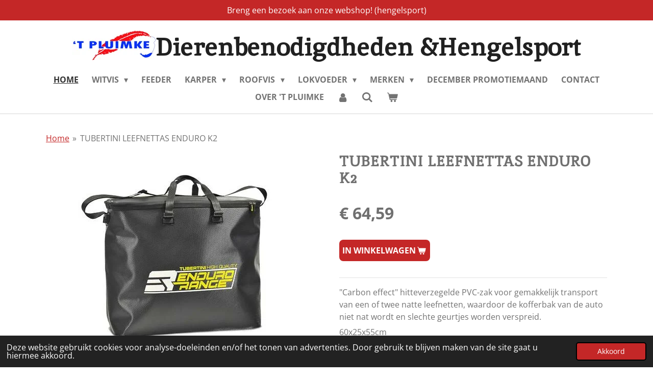

--- FILE ---
content_type: text/html; charset=UTF-8
request_url: https://www.pluimke.be/product/5542924/tubertini-leefnettas-enduro-k2
body_size: 20276
content:
<!DOCTYPE html>
<html lang="nl">
    <head>
        <meta http-equiv="Content-Type" content="text/html; charset=utf-8">
        <meta name="viewport" content="width=device-width, initial-scale=1.0, maximum-scale=5.0">
        <meta http-equiv="X-UA-Compatible" content="IE=edge">
        <link rel="canonical" href="https://www.pluimke.be/product/5542924/tubertini-leefnettas-enduro-k2">
        <link rel="sitemap" type="application/xml" href="https://www.pluimke.be/sitemap.xml">
        <meta property="og:title" content="TUBERTINI LEEFNETTAS ENDURO K2 | &#039;T Pluimke dierenbenodigdheden &amp; hengelsport">
        <meta property="og:url" content="https://www.pluimke.be/product/5542924/tubertini-leefnettas-enduro-k2">
        <base href="https://www.pluimke.be/">
        <meta name="description" property="og:description" content="&quot;Carbon effect&quot; hitteverzegelde PVC-zak voor gemakkelijk transport van een of twee natte leefnetten, waardoor de kofferbak van de auto niet nat wordt en slechte geurtjes worden verspreid.
60x25x55cm">
                <script nonce="044280d617420e847741352ee1d71e5a">
            
            window.JOUWWEB = window.JOUWWEB || {};
            window.JOUWWEB.application = window.JOUWWEB.application || {};
            window.JOUWWEB.application = {"backends":[{"domain":"jouwweb.nl","freeDomain":"jouwweb.site"},{"domain":"webador.com","freeDomain":"webadorsite.com"},{"domain":"webador.de","freeDomain":"webadorsite.com"},{"domain":"webador.fr","freeDomain":"webadorsite.com"},{"domain":"webador.es","freeDomain":"webadorsite.com"},{"domain":"webador.it","freeDomain":"webadorsite.com"},{"domain":"jouwweb.be","freeDomain":"jouwweb.site"},{"domain":"webador.ie","freeDomain":"webadorsite.com"},{"domain":"webador.co.uk","freeDomain":"webadorsite.com"},{"domain":"webador.at","freeDomain":"webadorsite.com"},{"domain":"webador.be","freeDomain":"webadorsite.com"},{"domain":"webador.ch","freeDomain":"webadorsite.com"},{"domain":"webador.ch","freeDomain":"webadorsite.com"},{"domain":"webador.mx","freeDomain":"webadorsite.com"},{"domain":"webador.com","freeDomain":"webadorsite.com"},{"domain":"webador.dk","freeDomain":"webadorsite.com"},{"domain":"webador.se","freeDomain":"webadorsite.com"},{"domain":"webador.no","freeDomain":"webadorsite.com"},{"domain":"webador.fi","freeDomain":"webadorsite.com"},{"domain":"webador.ca","freeDomain":"webadorsite.com"},{"domain":"webador.ca","freeDomain":"webadorsite.com"},{"domain":"webador.pl","freeDomain":"webadorsite.com"},{"domain":"webador.com.au","freeDomain":"webadorsite.com"},{"domain":"webador.nz","freeDomain":"webadorsite.com"}],"editorLocale":"nl-BE","editorTimezone":"Europe\/Amsterdam","editorLanguage":"nl","analytics4TrackingId":"G-E6PZPGE4QM","analyticsDimensions":[],"backendDomain":"www.jouwweb.nl","backendShortDomain":"jouwweb.nl","backendKey":"jouwweb-nl","freeWebsiteDomain":"jouwweb.site","noSsl":false,"build":{"reference":"06861ec"},"linkHostnames":["www.jouwweb.nl","www.webador.com","www.webador.de","www.webador.fr","www.webador.es","www.webador.it","www.jouwweb.be","www.webador.ie","www.webador.co.uk","www.webador.at","www.webador.be","www.webador.ch","fr.webador.ch","www.webador.mx","es.webador.com","www.webador.dk","www.webador.se","www.webador.no","www.webador.fi","www.webador.ca","fr.webador.ca","www.webador.pl","www.webador.com.au","www.webador.nz"],"assetsUrl":"https:\/\/assets.jwwb.nl","loginUrl":"https:\/\/www.jouwweb.nl\/inloggen","publishUrl":"https:\/\/www.jouwweb.nl\/v2\/website\/1019083\/publish-proxy","adminUserOrIp":false,"pricing":{"plans":{"lite":{"amount":"700","currency":"EUR"},"pro":{"amount":"1200","currency":"EUR"},"business":{"amount":"2400","currency":"EUR"}},"yearlyDiscount":{"price":{"amount":"0","currency":"EUR"},"ratio":0,"percent":"0%","discountPrice":{"amount":"0","currency":"EUR"},"termPricePerMonth":{"amount":"0","currency":"EUR"},"termPricePerYear":{"amount":"0","currency":"EUR"}}},"hcUrl":{"add-product-variants":"https:\/\/help.jouwweb.nl\/hc\/nl\/articles\/28594307773201","basic-vs-advanced-shipping":"https:\/\/help.jouwweb.nl\/hc\/nl\/articles\/28594268794257","html-in-head":"https:\/\/help.jouwweb.nl\/hc\/nl\/articles\/28594336422545","link-domain-name":"https:\/\/help.jouwweb.nl\/hc\/nl\/articles\/28594325307409","optimize-for-mobile":"https:\/\/help.jouwweb.nl\/hc\/nl\/articles\/28594312927121","seo":"https:\/\/help.jouwweb.nl\/hc\/nl\/sections\/28507243966737","transfer-domain-name":"https:\/\/help.jouwweb.nl\/hc\/nl\/articles\/28594325232657","website-not-secure":"https:\/\/help.jouwweb.nl\/hc\/nl\/articles\/28594252935825"}};
            window.JOUWWEB.brand = {"type":"jouwweb","name":"JouwWeb","domain":"JouwWeb.nl","supportEmail":"support@jouwweb.nl"};
                    
                window.JOUWWEB = window.JOUWWEB || {};
                window.JOUWWEB.websiteRendering = {"locale":"nl-NL","timezone":"Europe\/Amsterdam","routes":{"api\/upload\/product-field":"\/_api\/upload\/product-field","checkout\/cart":"\/winkelwagen","payment":"\/bestelling-afronden\/:publicOrderId","payment\/forward":"\/bestelling-afronden\/:publicOrderId\/forward","public-order":"\/bestelling\/:publicOrderId","checkout\/authorize":"\/winkelwagen\/authorize\/:gateway","wishlist":"\/verlanglijst"}};
                                                    window.JOUWWEB.website = {"id":1019083,"locale":"nl-NL","enabled":true,"title":"'T Pluimke dierenbenodigdheden & hengelsport","hasTitle":true,"roleOfLoggedInUser":null,"ownerLocale":"nl-BE","plan":"business","freeWebsiteDomain":"jouwweb.site","backendKey":"jouwweb-be","currency":"EUR","defaultLocale":"nl-NL","url":"https:\/\/www.pluimke.be\/","homepageSegmentId":3903039,"category":"website","isOffline":false,"isPublished":true,"locales":["nl-NL"],"allowed":{"ads":false,"credits":true,"externalLinks":true,"slideshow":true,"customDefaultSlideshow":true,"hostedAlbums":true,"moderators":true,"mailboxQuota":10,"statisticsVisitors":true,"statisticsDetailed":true,"statisticsMonths":-1,"favicon":true,"password":true,"freeDomains":2,"freeMailAccounts":1,"canUseLanguages":false,"fileUpload":true,"legacyFontSize":false,"webshop":true,"products":-1,"imageText":false,"search":true,"audioUpload":true,"videoUpload":5000,"allowDangerousForms":false,"allowHtmlCode":true,"mobileBar":true,"sidebar":false,"poll":false,"allowCustomForms":true,"allowBusinessListing":true,"allowCustomAnalytics":true,"allowAccountingLink":true,"digitalProducts":true,"sitemapElement":false},"mobileBar":{"enabled":true,"theme":"light","email":{"active":true,"value":"info@pluimke.be"},"location":{"active":true,"value":"Leynseelstraat 153, Avelgem"},"phone":{"active":true,"value":"+3256646467"},"whatsapp":{"active":false},"social":{"active":true,"network":"facebook","value":"pluimke8580"}},"webshop":{"enabled":true,"currency":"EUR","taxEnabled":false,"taxInclusive":true,"vatDisclaimerVisible":false,"orderNotice":"<p>Indien u speciale wensen heeft kunt u deze doorgeven via het Opmerkingen-veld in de laatste stap.<\/p>","orderConfirmation":"<p>Hartelijk bedankt voor uw bestelling! U ontvangt zo spoedig mogelijk bericht van ons over de verdere afhandeling van uw bestelling.<\/p>","freeShipping":false,"freeShippingAmount":"0.00","shippingDisclaimerVisible":false,"pickupAllowed":true,"couponAllowed":true,"detailsPageAvailable":true,"socialMediaVisible":true,"termsPage":null,"termsPageUrl":null,"extraTerms":null,"pricingVisible":true,"orderButtonVisible":true,"shippingAdvanced":false,"shippingAdvancedBackEnd":false,"soldOutVisible":true,"backInStockNotificationEnabled":false,"canAddProducts":true,"nextOrderNumber":20260003,"allowedServicePoints":[],"sendcloudConfigured":false,"sendcloudFallbackPublicKey":"a3d50033a59b4a598f1d7ce7e72aafdf","taxExemptionAllowed":false,"invoiceComment":null,"emptyCartVisible":true,"minimumOrderPrice":null,"productNumbersEnabled":false,"wishlistEnabled":false,"hideTaxOnCart":false},"isTreatedAsWebshop":true};                            window.JOUWWEB.cart = {"products":[],"coupon":null,"shippingCountryCode":null,"shippingChoice":null,"breakdown":[]};                            window.JOUWWEB.scripts = ["website-rendering\/webshop"];                        window.parent.JOUWWEB.colorPalette = window.JOUWWEB.colorPalette;
        </script>
                <title>TUBERTINI LEEFNETTAS ENDURO K2 | &#039;T Pluimke dierenbenodigdheden &amp; hengelsport</title>
                                            <link href="https://primary.jwwb.nl/public/p/w/b/temp-zmglpffiswlhmtawfrir/touch-icon-iphone.png?bust=1546094862" rel="apple-touch-icon" sizes="60x60">                                                <link href="https://primary.jwwb.nl/public/p/w/b/temp-zmglpffiswlhmtawfrir/touch-icon-ipad.png?bust=1546094862" rel="apple-touch-icon" sizes="76x76">                                                <link href="https://primary.jwwb.nl/public/p/w/b/temp-zmglpffiswlhmtawfrir/touch-icon-iphone-retina.png?bust=1546094862" rel="apple-touch-icon" sizes="120x120">                                                <link href="https://primary.jwwb.nl/public/p/w/b/temp-zmglpffiswlhmtawfrir/touch-icon-ipad-retina.png?bust=1546094862" rel="apple-touch-icon" sizes="152x152">                                                <link href="https://primary.jwwb.nl/public/p/w/b/temp-zmglpffiswlhmtawfrir/favicon.png?bust=1546094862" rel="shortcut icon">                                                <link href="https://primary.jwwb.nl/public/p/w/b/temp-zmglpffiswlhmtawfrir/favicon.png?bust=1546094862" rel="icon">                                        <meta property="og:image" content="https&#x3A;&#x2F;&#x2F;primary.jwwb.nl&#x2F;public&#x2F;p&#x2F;w&#x2F;b&#x2F;temp-zmglpffiswlhmtawfrir&#x2F;loxgpz&#x2F;86281XX-Enduro-Net-Bag-K2.jpg">
                                    <meta name="twitter:card" content="summary_large_image">
                        <meta property="twitter:image" content="https&#x3A;&#x2F;&#x2F;primary.jwwb.nl&#x2F;public&#x2F;p&#x2F;w&#x2F;b&#x2F;temp-zmglpffiswlhmtawfrir&#x2F;loxgpz&#x2F;86281XX-Enduro-Net-Bag-K2.jpg">
                                                    <meta name="google-site-verification" content="mDKpD6iYOEj62pJpXU7hORxQXrdTuDs-Avv4HCKyc_k" />                            <script src="https://plausible.io/js/script.manual.js" nonce="044280d617420e847741352ee1d71e5a" data-turbo-track="reload" defer data-domain="shard8.jouwweb.nl"></script>
<link rel="stylesheet" type="text/css" href="https://gfonts.jwwb.nl/css?display=fallback&amp;family=Open+Sans%3A400%2C700%2C400italic%2C700italic%7CInika%3A400%2C700%2C400italic%2C700italic" nonce="044280d617420e847741352ee1d71e5a" data-turbo-track="dynamic">
<script src="https://assets.jwwb.nl/assets/build/website-rendering/nl-NL.js?bust=af8dcdef13a1895089e9" nonce="044280d617420e847741352ee1d71e5a" data-turbo-track="reload" defer></script>
<script src="https://assets.jwwb.nl/assets/website-rendering/runtime.cee983c75391f900fb05.js?bust=4ce5de21b577bc4120dd" nonce="044280d617420e847741352ee1d71e5a" data-turbo-track="reload" defer></script>
<script src="https://assets.jwwb.nl/assets/website-rendering/812.881ee67943804724d5af.js?bust=78ab7ad7d6392c42d317" nonce="044280d617420e847741352ee1d71e5a" data-turbo-track="reload" defer></script>
<script src="https://assets.jwwb.nl/assets/website-rendering/main.f8f976f62a96cddfd191.js?bust=e20b9d30042e6d49388e" nonce="044280d617420e847741352ee1d71e5a" data-turbo-track="reload" defer></script>
<link rel="preload" href="https://assets.jwwb.nl/assets/website-rendering/styles.74e7be0acd06ada6b44c.css?bust=a525dee96eb6e6025bdd" as="style">
<link rel="preload" href="https://assets.jwwb.nl/assets/website-rendering/fonts/icons-website-rendering/font/website-rendering.woff2?bust=bd2797014f9452dadc8e" as="font" crossorigin>
<link rel="preconnect" href="https://gfonts.jwwb.nl">
<link rel="stylesheet" type="text/css" href="https://assets.jwwb.nl/assets/website-rendering/styles.74e7be0acd06ada6b44c.css?bust=a525dee96eb6e6025bdd" nonce="044280d617420e847741352ee1d71e5a" data-turbo-track="dynamic">
<link rel="preconnect" href="https://assets.jwwb.nl">
<link rel="stylesheet" type="text/css" href="https://primary.jwwb.nl/public/p/w/b/temp-zmglpffiswlhmtawfrir/style.css?bust=1768824162" nonce="044280d617420e847741352ee1d71e5a" data-turbo-track="dynamic">    </head>
    <body
        id="top"
        class="jw-is-no-slideshow jw-header-is-image-text jw-is-segment-product jw-is-frontend jw-is-no-sidebar jw-is-messagebar jw-is-no-touch-device jw-is-no-mobile"
                                    data-jouwweb-page="5542924"
                                                data-jouwweb-segment-id="5542924"
                                                data-jouwweb-segment-type="product"
                                                data-template-threshold="1000"
                                                data-template-name="fresh&#x7C;traveling"
                            itemscope
        itemtype="https://schema.org/Product"
    >
                                    <meta itemprop="url" content="https://www.pluimke.be/product/5542924/tubertini-leefnettas-enduro-k2">
        <a href="#main-content" class="jw-skip-link">
            Ga direct naar de hoofdinhoud        </a>
        <div class="jw-background"></div>
        <div class="jw-body">
            <div class="jw-mobile-menu jw-mobile-is-text js-mobile-menu">
            <button
            type="button"
            class="jw-mobile-menu__button jw-mobile-toggle"
            aria-label="Open / sluit menu"
        >
            <span class="jw-icon-burger"></span>
        </button>
        <div class="jw-mobile-header jw-mobile-header--image-text">
        <a            class="jw-mobile-header-content"
                            href="/"
                        >
                            <img class="jw-mobile-logo jw-mobile-logo--landscape" src="https://primary.jwwb.nl/public/p/w/b/temp-zmglpffiswlhmtawfrir/a2eie0/logo-01-1.jpg?enable-io=true&amp;enable=upscale&amp;height=70" srcset="https://primary.jwwb.nl/public/p/w/b/temp-zmglpffiswlhmtawfrir/a2eie0/logo-01-1.jpg?enable-io=true&amp;enable=upscale&amp;height=70 1x, https://primary.jwwb.nl/public/p/w/b/temp-zmglpffiswlhmtawfrir/a2eie0/logo-01-1.jpg?enable-io=true&amp;enable=upscale&amp;height=140&amp;quality=70 2x" alt="&amp;#039;T Pluimke dierenbenodigdheden &amp;amp; hengelsport" title="&amp;#039;T Pluimke dierenbenodigdheden &amp;amp; hengelsport">                                        <div class="jw-mobile-text">
                    <span style="color: #202020;"> Dierenbenodigdheden &amp;Hengelsport </span>                </div>
                    </a>
    </div>

        <a
        href="/winkelwagen"
        class="jw-mobile-menu__button jw-mobile-header-cart"
        aria-label="Bekijk winkelwagen"
    >
        <span class="jw-icon-badge-wrapper">
            <span class="website-rendering-icon-basket" aria-hidden="true"></span>
            <span class="jw-icon-badge hidden" aria-hidden="true"></span>
        </span>
    </a>
    
    </div>
    <div class="jw-mobile-menu-search jw-mobile-menu-search--hidden">
        <form
            action="/zoeken"
            method="get"
            class="jw-mobile-menu-search__box"
        >
            <input
                type="text"
                name="q"
                value=""
                placeholder="Zoeken..."
                class="jw-mobile-menu-search__input"
                aria-label="Zoeken"
            >
            <button type="submit" class="jw-btn jw-btn--style-flat jw-mobile-menu-search__button" aria-label="Zoeken">
                <span class="website-rendering-icon-search" aria-hidden="true"></span>
            </button>
            <button type="button" class="jw-btn jw-btn--style-flat jw-mobile-menu-search__button js-cancel-search" aria-label="Zoekopdracht annuleren">
                <span class="website-rendering-icon-cancel" aria-hidden="true"></span>
            </button>
        </form>
    </div>
            <script nonce="044280d617420e847741352ee1d71e5a">
    JOUWWEB.templateConfig = {
        header: {
            mobileSelector: '.jw-mobile-menu',
            updatePusher: function (headerHeight, state) {
                $('.jw-menu-clone').css('top', headerHeight);
            },
        },
    };
</script>
<div class="message-bar message-bar--accent"><div class="message-bar__container"><p class="message-bar-text">Breng een bezoek aan onze webshop! (hengelsport)</p></div></div><div class="wrapper">
    <div class="topmenu">
        <header class="header">
            <div class="topmenu-inner js-topbar-content-container">
                <div class="jw-header-logo">
            <div
    id="jw-header-image-container"
    class="jw-header jw-header-image jw-header-image-toggle"
    style="flex-basis: 164px; max-width: 164px; flex-shrink: 1;"
>
            <a href="/">
        <img id="jw-header-image" data-image-id="16090389" srcset="https://primary.jwwb.nl/public/p/w/b/temp-zmglpffiswlhmtawfrir/a2eie0/logo-01-1.jpg?enable-io=true&amp;width=164 164w, https://primary.jwwb.nl/public/p/w/b/temp-zmglpffiswlhmtawfrir/a2eie0/logo-01-1.jpg?enable-io=true&amp;width=328 328w" class="jw-header-image" title="&#039;T Pluimke dierenbenodigdheden &amp; hengelsport" style="" sizes="164px" width="164" height="58" intrinsicsize="164.00 x 58.00" alt="&#039;T Pluimke dierenbenodigdheden &amp; hengelsport">                </a>
    </div>
        <div
    class="jw-header jw-header-title-container jw-header-text jw-header-text-toggle"
    data-stylable="true"
>
    <a        id="jw-header-title"
        class="jw-header-title"
                    href="/"
            >
        <span style="color: #202020;"> Dierenbenodigdheden &amp;Hengelsport </span>    </a>
</div>
</div>
                <nav class="jw-menu-copy">
                    <ul
    id="jw-menu"
    class="jw-menu jw-menu-horizontal"
            >
            <li
    class="jw-menu-item jw-menu-is-active"
>
        <a        class="jw-menu-link js-active-menu-item"
        href="/"                                            data-page-link-id="3903039"
                            >
                <span class="">
            Home        </span>
            </a>
                </li>
            <li
    class="jw-menu-item jw-menu-has-submenu"
>
        <a        class="jw-menu-link"
        href="/witvis"                                            data-page-link-id="6510503"
                            >
                <span class="">
            Witvis        </span>
                    <span class="jw-arrow jw-arrow-toplevel"></span>
            </a>
                    <ul
            class="jw-submenu"
                    >
                            <li
    class="jw-menu-item"
>
        <a        class="jw-menu-link"
        href="/witvis/klein-materiaal-witvis"                                            data-page-link-id="6548746"
                            >
                <span class="">
            Klein Materiaal witvis        </span>
            </a>
                </li>
                            <li
    class="jw-menu-item"
>
        <a        class="jw-menu-link"
        href="/witvis/equipment-witvis"                                            data-page-link-id="6548937"
                            >
                <span class="">
            Equipment witvis        </span>
            </a>
                </li>
                            <li
    class="jw-menu-item"
>
        <a        class="jw-menu-link"
        href="/witvis/zitmanden"                                            data-page-link-id="6510531"
                            >
                <span class="">
            Zitmanden        </span>
            </a>
                </li>
                            <li
    class="jw-menu-item"
>
        <a        class="jw-menu-link"
        href="/witvis/hengels-witvis-1"                                            data-page-link-id="26125477"
                            >
                <span class="">
            Hengels witvis        </span>
            </a>
                </li>
                            <li
    class="jw-menu-item"
>
        <a        class="jw-menu-link"
        href="/witvis/netten-stelen-witvis"                                            data-page-link-id="6556687"
                            >
                <span class="">
            Netten &amp; Stelen witvis        </span>
            </a>
                </li>
                            <li
    class="jw-menu-item"
>
        <a        class="jw-menu-link"
        href="/witvis/molens-witvis-1"                                            data-page-link-id="26125472"
                            >
                <span class="">
            Molens witvis        </span>
            </a>
                </li>
                            <li
    class="jw-menu-item"
>
        <a        class="jw-menu-link"
        href="/witvis/rollers-steunen"                                            data-page-link-id="6548786"
                            >
                <span class="">
            Rollers / Steunen        </span>
            </a>
                </li>
                            <li
    class="jw-menu-item"
>
        <a        class="jw-menu-link"
        href="/witvis/tassen-kleding"                                            data-page-link-id="6556734"
                            >
                <span class="">
            Tassen &amp; Kleding        </span>
            </a>
                </li>
                    </ul>
        </li>
            <li
    class="jw-menu-item"
>
        <a        class="jw-menu-link"
        href="/feeder"                                            data-page-link-id="6564421"
                            >
                <span class="">
            Feeder        </span>
            </a>
                </li>
            <li
    class="jw-menu-item jw-menu-has-submenu"
>
        <a        class="jw-menu-link"
        href="/karper"                                            data-page-link-id="6464104"
                            >
                <span class="">
            Karper        </span>
                    <span class="jw-arrow jw-arrow-toplevel"></span>
            </a>
                    <ul
            class="jw-submenu"
                    >
                            <li
    class="jw-menu-item"
>
        <a        class="jw-menu-link"
        href="/karper/accessoires-rigs-carp"                                            data-page-link-id="6471895"
                            >
                <span class="">
            Accessoires Rigs Carp        </span>
            </a>
                </li>
                            <li
    class="jw-menu-item"
>
        <a        class="jw-menu-link"
        href="/karper/equipment"                                            data-page-link-id="6471863"
                            >
                <span class="">
            Equipment        </span>
            </a>
                </li>
                            <li
    class="jw-menu-item"
>
        <a        class="jw-menu-link"
        href="/karper/rodpods"                                            data-page-link-id="6471865"
                            >
                <span class="">
            Rodpods        </span>
            </a>
                </li>
                            <li
    class="jw-menu-item"
>
        <a        class="jw-menu-link"
        href="/karper/beetmelders"                                            data-page-link-id="6471866"
                            >
                <span class="">
            Beetmelders        </span>
            </a>
                </li>
                            <li
    class="jw-menu-item"
>
        <a        class="jw-menu-link"
        href="/karper/carp-care"                                            data-page-link-id="6471867"
                            >
                <span class="">
            Carp Care        </span>
            </a>
                </li>
                            <li
    class="jw-menu-item"
>
        <a        class="jw-menu-link"
        href="/karper/luggage"                                            data-page-link-id="6471872"
                            >
                <span class="">
            Luggage        </span>
            </a>
                </li>
                            <li
    class="jw-menu-item"
>
        <a        class="jw-menu-link"
        href="/karper/zitten-liggen-1"                                            data-page-link-id="26088686"
                            >
                <span class="">
            Zitten &amp; Liggen        </span>
            </a>
                </li>
                            <li
    class="jw-menu-item"
>
        <a        class="jw-menu-link"
        href="/karper/textiel-carp-1"                                            data-page-link-id="26088693"
                            >
                <span class="">
            Textiel Carp        </span>
            </a>
                </li>
                            <li
    class="jw-menu-item"
>
        <a        class="jw-menu-link"
        href="/karper/molens-carp-1"                                            data-page-link-id="26088694"
                            >
                <span class="">
            Molens Carp        </span>
            </a>
                </li>
                            <li
    class="jw-menu-item"
>
        <a        class="jw-menu-link"
        href="/karper/hengels-carp-1"                                            data-page-link-id="26088695"
                            >
                <span class="">
            Hengels Carp        </span>
            </a>
                </li>
                            <li
    class="jw-menu-item"
>
        <a        class="jw-menu-link"
        href="/karper/netten-stelen-1"                                            data-page-link-id="26088696"
                            >
                <span class="">
            Netten &amp; Stelen        </span>
            </a>
                </li>
                    </ul>
        </li>
            <li
    class="jw-menu-item jw-menu-has-submenu"
>
        <a        class="jw-menu-link"
        href="/roofvis"                                            data-page-link-id="6373117"
                            >
                <span class="">
            Roofvis        </span>
                    <span class="jw-arrow jw-arrow-toplevel"></span>
            </a>
                    <ul
            class="jw-submenu"
                    >
                            <li
    class="jw-menu-item"
>
        <a        class="jw-menu-link"
        href="/roofvis/hardbaits"                                            data-page-link-id="6391864"
                            >
                <span class="">
            Hardbaits        </span>
            </a>
                </li>
                            <li
    class="jw-menu-item"
>
        <a        class="jw-menu-link"
        href="/roofvis/softbaits"                                            data-page-link-id="6375546"
                            >
                <span class="">
            Softbaits        </span>
            </a>
                </li>
                            <li
    class="jw-menu-item"
>
        <a        class="jw-menu-link"
        href="/roofvis/lepel-kunstaas"                                            data-page-link-id="6375493"
                            >
                <span class="">
            Lepel kunstaas        </span>
            </a>
                </li>
                            <li
    class="jw-menu-item"
>
        <a        class="jw-menu-link"
        href="/roofvis/loodkoppen"                                            data-page-link-id="6391372"
                            >
                <span class="">
            Loodkoppen        </span>
            </a>
                </li>
                            <li
    class="jw-menu-item"
>
        <a        class="jw-menu-link"
        href="/roofvis/materiaal-voor-rigs"                                            data-page-link-id="6391959"
                            >
                <span class="">
            Materiaal voor rigs        </span>
            </a>
                </li>
                            <li
    class="jw-menu-item"
>
        <a        class="jw-menu-link"
        href="/roofvis/hengels"                                            data-page-link-id="6391997"
                            >
                <span class="">
            Hengels        </span>
            </a>
                </li>
                            <li
    class="jw-menu-item"
>
        <a        class="jw-menu-link"
        href="/roofvis/molens-2"                                            data-page-link-id="26100638"
                            >
                <span class="">
            Molens        </span>
            </a>
                </li>
                            <li
    class="jw-menu-item"
>
        <a        class="jw-menu-link"
        href="/roofvis/schepnetten-1"                                            data-page-link-id="26100639"
                            >
                <span class="">
            Schepnetten        </span>
            </a>
                </li>
                            <li
    class="jw-menu-item"
>
        <a        class="jw-menu-link"
        href="/roofvis/opbergsystemen-1"                                            data-page-link-id="26100641"
                            >
                <span class="">
            Opbergsystemen        </span>
            </a>
                </li>
                            <li
    class="jw-menu-item"
>
        <a        class="jw-menu-link"
        href="/roofvis/tools"                                            data-page-link-id="6391973"
                            >
                <span class="">
            Tools        </span>
            </a>
                </li>
                            <li
    class="jw-menu-item"
>
        <a        class="jw-menu-link"
        href="/roofvis/textiel"                                            data-page-link-id="6391994"
                            >
                <span class="">
            Textiel        </span>
            </a>
                </li>
                    </ul>
        </li>
            <li
    class="jw-menu-item jw-menu-has-submenu"
>
        <a        class="jw-menu-link"
        href="/lokvoeder"                                            data-page-link-id="6424764"
                            >
                <span class="">
            Lokvoeder        </span>
                    <span class="jw-arrow jw-arrow-toplevel"></span>
            </a>
                    <ul
            class="jw-submenu"
                    >
                            <li
    class="jw-menu-item"
>
        <a        class="jw-menu-link"
        href="/lokvoeder/kant-klaar-lokvoeder"                                            data-page-link-id="6424966"
                            >
                <span class="">
            Kant &amp; klaar lokvoeder        </span>
            </a>
                </li>
                            <li
    class="jw-menu-item"
>
        <a        class="jw-menu-link"
        href="/lokvoeder/enkelvoudig-lokvoeder"                                            data-page-link-id="6434363"
                            >
                <span class="">
            Enkelvoudig lokvoeder        </span>
            </a>
                </li>
                            <li
    class="jw-menu-item"
>
        <a        class="jw-menu-link"
        href="/lokvoeder/boilies"                                            data-page-link-id="6434365"
                            >
                <span class="">
            Boilies        </span>
            </a>
                </li>
                            <li
    class="jw-menu-item"
>
        <a        class="jw-menu-link"
        href="/lokvoeder/pop-ups-wafters-sinkers"                                            data-page-link-id="6434398"
                            >
                <span class="">
            Pop-ups wafters sinkers        </span>
            </a>
                </li>
                            <li
    class="jw-menu-item"
>
        <a        class="jw-menu-link"
        href="/lokvoeder/paste-deeg"                                            data-page-link-id="6434401"
                            >
                <span class="">
            Paste deeg        </span>
            </a>
                </li>
                            <li
    class="jw-menu-item"
>
        <a        class="jw-menu-link"
        href="/lokvoeder/hengelsport-1"                                            data-page-link-id="6373074"
                            >
                <span class="">
            Hengelsport        </span>
            </a>
                </li>
                    </ul>
        </li>
            <li
    class="jw-menu-item jw-menu-has-submenu"
>
        <a        class="jw-menu-link"
        href="/merken"                                            data-page-link-id="26051566"
                            >
                <span class="">
            MERKEN        </span>
                    <span class="jw-arrow jw-arrow-toplevel"></span>
            </a>
                    <ul
            class="jw-submenu"
                    >
                            <li
    class="jw-menu-item jw-menu-has-submenu"
>
        <a        class="jw-menu-link"
        href="/merken/mondial-f"                                            data-page-link-id="26052916"
                            >
                <span class="">
            MONDIAL F        </span>
                    <span class="jw-arrow"></span>
            </a>
                    <ul
            class="jw-submenu"
                    >
                            <li
    class="jw-menu-item"
>
        <a        class="jw-menu-link"
        href="/merken/mondial-f/kant-klaar-lokvoeder-2"                                            data-page-link-id="26072788"
                            >
                <span class="">
            Kant &amp; klaar lokvoeder        </span>
            </a>
                </li>
                            <li
    class="jw-menu-item"
>
        <a        class="jw-menu-link"
        href="/merken/mondial-f/additieven-2"                                            data-page-link-id="26076889"
                            >
                <span class="">
            Additieven        </span>
            </a>
                </li>
                            <li
    class="jw-menu-item"
>
        <a        class="jw-menu-link"
        href="/merken/mondial-f/tassen-en-kleding-20"                                            data-page-link-id="26069336"
                            >
                <span class="">
            TASSEN EN KLEDING        </span>
            </a>
                </li>
                    </ul>
        </li>
                            <li
    class="jw-menu-item jw-menu-has-submenu"
>
        <a        class="jw-menu-link"
        href="/merken/cresta"                                            data-page-link-id="26052913"
                            >
                <span class="">
            CRESTA        </span>
                    <span class="jw-arrow"></span>
            </a>
                    <ul
            class="jw-submenu"
                    >
                            <li
    class="jw-menu-item"
>
        <a        class="jw-menu-link"
        href="/merken/cresta/kleinmateriaal-19"                                            data-page-link-id="26069317"
                            >
                <span class="">
            KLEINMATERIAAL        </span>
            </a>
                </li>
                            <li
    class="jw-menu-item"
>
        <a        class="jw-menu-link"
        href="/merken/cresta/equipment-20"                                            data-page-link-id="26069316"
                            >
                <span class="">
            EQUIPMENT        </span>
            </a>
                </li>
                            <li
    class="jw-menu-item"
>
        <a        class="jw-menu-link"
        href="/merken/cresta/tassen-en-kleding-19"                                            data-page-link-id="26069312"
                            >
                <span class="">
            TASSEN EN KLEDING        </span>
            </a>
                </li>
                            <li
    class="jw-menu-item"
>
        <a        class="jw-menu-link"
        href="/merken/cresta/molens-20"                                            data-page-link-id="26069314"
                            >
                <span class="">
            MOLENS        </span>
            </a>
                </li>
                            <li
    class="jw-menu-item"
>
        <a        class="jw-menu-link"
        href="/merken/cresta/hengels-20"                                            data-page-link-id="26069315"
                            >
                <span class="">
            HENGELS        </span>
            </a>
                </li>
                            <li
    class="jw-menu-item"
>
        <a        class="jw-menu-link"
        href="/merken/cresta/rollers-en-steunen-3"                                            data-page-link-id="26375094"
                            >
                <span class="">
            ROLLERS EN STEUNEN        </span>
            </a>
                </li>
                            <li
    class="jw-menu-item"
>
        <a        class="jw-menu-link"
        href="/merken/cresta/netten-en-stelen-19"                                            data-page-link-id="26069307"
                            >
                <span class="">
            NETTEN EN STELEN        </span>
            </a>
                </li>
                            <li
    class="jw-menu-item"
>
        <a        class="jw-menu-link"
        href="/merken/cresta/paraplu-s-18"                                            data-page-link-id="26069305"
                            >
                <span class="">
            PARAPLU&#039;S        </span>
            </a>
                </li>
                            <li
    class="jw-menu-item"
>
        <a        class="jw-menu-link"
        href="/merken/cresta/zitkisten-en-accessoires-17"                                            data-page-link-id="26069304"
                            >
                <span class="">
            ZITKISTEN EN ACCESSOIRES        </span>
            </a>
                </li>
                    </ul>
        </li>
                            <li
    class="jw-menu-item jw-menu-has-submenu"
>
        <a        class="jw-menu-link"
        href="/merken/matrix"                                            data-page-link-id="26052126"
                            >
                <span class="">
            MATRIX        </span>
                    <span class="jw-arrow"></span>
            </a>
                    <ul
            class="jw-submenu"
                    >
                            <li
    class="jw-menu-item"
>
        <a        class="jw-menu-link"
        href="/merken/matrix/kleinmateriaal-1"                                            data-page-link-id="26059639"
                            >
                <span class="">
            KLEINMATERIAAL        </span>
            </a>
                </li>
                            <li
    class="jw-menu-item"
>
        <a        class="jw-menu-link"
        href="/merken/matrix/equipment-2"                                            data-page-link-id="26059642"
                            >
                <span class="">
            EQUIPMENT        </span>
            </a>
                </li>
                            <li
    class="jw-menu-item"
>
        <a        class="jw-menu-link"
        href="/merken/matrix/tassen-en-kleding-1"                                            data-page-link-id="26059644"
                            >
                <span class="">
            TASSEN EN KLEDING        </span>
            </a>
                </li>
                            <li
    class="jw-menu-item"
>
        <a        class="jw-menu-link"
        href="/merken/matrix/netten-en-stelen-1"                                            data-page-link-id="26059647"
                            >
                <span class="">
            NETTEN EN STELEN        </span>
            </a>
                </li>
                            <li
    class="jw-menu-item"
>
        <a        class="jw-menu-link"
        href="/merken/matrix/rollers-en-steunen"                                            data-page-link-id="26059596"
                            >
                <span class="">
            ROLLERS EN STEUNEN        </span>
            </a>
                </li>
                            <li
    class="jw-menu-item"
>
        <a        class="jw-menu-link"
        href="/merken/matrix/hengels-2"                                            data-page-link-id="26059649"
                            >
                <span class="">
            HENGELS        </span>
            </a>
                </li>
                            <li
    class="jw-menu-item"
>
        <a        class="jw-menu-link"
        href="/merken/matrix/paraplu-s"                                            data-page-link-id="26059068"
                            >
                <span class="">
            PARAPLU&#039;S        </span>
            </a>
                </li>
                            <li
    class="jw-menu-item"
>
        <a        class="jw-menu-link"
        href="/merken/matrix/zitkisten-en-accessoires-1"                                            data-page-link-id="26059665"
                            >
                <span class="">
            ZITKISTEN EN ACCESSOIRES        </span>
            </a>
                </li>
                    </ul>
        </li>
                            <li
    class="jw-menu-item jw-menu-has-submenu"
>
        <a        class="jw-menu-link"
        href="/merken/fun-fishing"                                            data-page-link-id="26051701"
                            >
                <span class="">
            FUN FISHING        </span>
                    <span class="jw-arrow"></span>
            </a>
                    <ul
            class="jw-submenu"
                    >
                            <li
    class="jw-menu-item"
>
        <a        class="jw-menu-link"
        href="/merken/fun-fishing/kleinmateriaal-18"                                            data-page-link-id="26069250"
                            >
                <span class="">
            KLEINMATERIAAL        </span>
            </a>
                </li>
                            <li
    class="jw-menu-item"
>
        <a        class="jw-menu-link"
        href="/merken/fun-fishing/fun-fishing-pellets-paste-additieven"                                            data-page-link-id="26078321"
                            >
                <span class="">
            FUN FISHING PELLETS, PASTE, ADDITIEVEN        </span>
            </a>
                </li>
                            <li
    class="jw-menu-item"
>
        <a        class="jw-menu-link"
        href="/merken/fun-fishing/netten-en-stelen-18"                                            data-page-link-id="26069241"
                            >
                <span class="">
            NETTEN EN STELEN        </span>
            </a>
                </li>
                    </ul>
        </li>
                            <li
    class="jw-menu-item jw-menu-has-submenu"
>
        <a        class="jw-menu-link"
        href="/merken/trout-master"                                            data-page-link-id="26052902"
                            >
                <span class="">
            TROUT MASTER        </span>
                    <span class="jw-arrow"></span>
            </a>
                    <ul
            class="jw-submenu"
                    >
                            <li
    class="jw-menu-item"
>
        <a        class="jw-menu-link"
        href="/merken/trout-master/kleinmateriaal-16"                                            data-page-link-id="26069145"
                            >
                <span class="">
            KLEINMATERIAAL        </span>
            </a>
                </li>
                            <li
    class="jw-menu-item"
>
        <a        class="jw-menu-link"
        href="/merken/trout-master/softbaits-1"                                            data-page-link-id="26078570"
                            >
                <span class="">
            SOFTBAITS        </span>
            </a>
                </li>
                            <li
    class="jw-menu-item"
>
        <a        class="jw-menu-link"
        href="/merken/trout-master/hardbaits-lepel"                                            data-page-link-id="26078571"
                            >
                <span class="">
            HARDBAITS/LEPEL        </span>
            </a>
                </li>
                            <li
    class="jw-menu-item"
>
        <a        class="jw-menu-link"
        href="/merken/trout-master/paste"                                            data-page-link-id="26078579"
                            >
                <span class="">
            PASTE        </span>
            </a>
                </li>
                            <li
    class="jw-menu-item"
>
        <a        class="jw-menu-link"
        href="/merken/trout-master/hengels-15"                                            data-page-link-id="26069152"
                            >
                <span class="">
            HENGELS        </span>
            </a>
                </li>
                    </ul>
        </li>
                            <li
    class="jw-menu-item jw-menu-has-submenu"
>
        <a        class="jw-menu-link"
        href="/merken/freestyle"                                            data-page-link-id="26052910"
                            >
                <span class="">
            FREESTYLE        </span>
                    <span class="jw-arrow"></span>
            </a>
                    <ul
            class="jw-submenu"
                    >
                            <li
    class="jw-menu-item"
>
        <a        class="jw-menu-link"
        href="/merken/freestyle/kleinmateriaal-15"                                            data-page-link-id="26069108"
                            >
                <span class="">
            KLEINMATERIAAL        </span>
            </a>
                </li>
                            <li
    class="jw-menu-item"
>
        <a        class="jw-menu-link"
        href="/merken/freestyle/tassen-en-kleding-15"                                            data-page-link-id="26069110"
                            >
                <span class="">
            TASSEN EN KLEDING        </span>
            </a>
                </li>
                            <li
    class="jw-menu-item"
>
        <a        class="jw-menu-link"
        href="/merken/freestyle/netten-en-stelen-15"                                            data-page-link-id="26069114"
                            >
                <span class="">
            NETTEN EN STELEN        </span>
            </a>
                </li>
                    </ul>
        </li>
                            <li
    class="jw-menu-item jw-menu-has-submenu"
>
        <a        class="jw-menu-link"
        href="/merken/korum"                                            data-page-link-id="26052908"
                            >
                <span class="">
            KORUM        </span>
                    <span class="jw-arrow"></span>
            </a>
                    <ul
            class="jw-submenu"
                    >
                            <li
    class="jw-menu-item"
>
        <a        class="jw-menu-link"
        href="/merken/korum/kleinmateriaal-13"                                            data-page-link-id="26069023"
                            >
                <span class="">
            KLEINMATERIAAL        </span>
            </a>
                </li>
                            <li
    class="jw-menu-item"
>
        <a        class="jw-menu-link"
        href="/merken/korum/equipment-14"                                            data-page-link-id="26069024"
                            >
                <span class="">
            EQUIPMENT        </span>
            </a>
                </li>
                            <li
    class="jw-menu-item"
>
        <a        class="jw-menu-link"
        href="/merken/korum/netten-en-stelen-13"                                            data-page-link-id="26069029"
                            >
                <span class="">
            NETTEN EN STELEN        </span>
            </a>
                </li>
                    </ul>
        </li>
                            <li
    class="jw-menu-item jw-menu-has-submenu"
>
        <a        class="jw-menu-link"
        href="/merken/starbaits"                                            data-page-link-id="26052904"
                            >
                <span class="">
            STARBAITS        </span>
                    <span class="jw-arrow"></span>
            </a>
                    <ul
            class="jw-submenu"
                    >
                            <li
    class="jw-menu-item"
>
        <a        class="jw-menu-link"
        href="/merken/starbaits/kleinmateriaal-12"                                            data-page-link-id="26068980"
                            >
                <span class="">
            KLEINMATERIAAL        </span>
            </a>
                </li>
                            <li
    class="jw-menu-item"
>
        <a        class="jw-menu-link"
        href="/merken/starbaits/boillies-additieven-pellets"                                            data-page-link-id="26079479"
                            >
                <span class="">
            BOILLIES/ADDITIEVEN/PELLETS        </span>
            </a>
                </li>
                            <li
    class="jw-menu-item"
>
        <a        class="jw-menu-link"
        href="/merken/starbaits/equipment-13"                                            data-page-link-id="26068981"
                            >
                <span class="">
            EQUIPMENT        </span>
            </a>
                </li>
                            <li
    class="jw-menu-item"
>
        <a        class="jw-menu-link"
        href="/merken/starbaits/luggage-1"                                            data-page-link-id="26068982"
                            >
                <span class="">
            LUGGAGE        </span>
            </a>
                </li>
                            <li
    class="jw-menu-item"
>
        <a        class="jw-menu-link"
        href="/merken/starbaits/hengels-13"                                            data-page-link-id="26068984"
                            >
                <span class="">
            HENGELS        </span>
            </a>
                </li>
                            <li
    class="jw-menu-item"
>
        <a        class="jw-menu-link"
        href="/merken/starbaits/molens-1"                                            data-page-link-id="26059576"
                            >
                <span class="">
            MOLENS        </span>
            </a>
                </li>
                            <li
    class="jw-menu-item"
>
        <a        class="jw-menu-link"
        href="/merken/starbaits/netten-en-stelen-12"                                            data-page-link-id="26069009"
                            >
                <span class="">
            NETTEN EN STELEN        </span>
            </a>
                </li>
                    </ul>
        </li>
                            <li
    class="jw-menu-item jw-menu-has-submenu"
>
        <a        class="jw-menu-link"
        href="/merken/tubertini-1"                                            data-page-link-id="26052883"
                            >
                <span class="">
            TUBERTINI        </span>
                    <span class="jw-arrow"></span>
            </a>
                    <ul
            class="jw-submenu"
                    >
                            <li
    class="jw-menu-item"
>
        <a        class="jw-menu-link"
        href="/merken/tubertini-1/kleinmateriaal"                                            data-page-link-id="26058992"
                            >
                <span class="">
            KLEINMATERIAAL        </span>
            </a>
                </li>
                            <li
    class="jw-menu-item"
>
        <a        class="jw-menu-link"
        href="/merken/tubertini-1/equipment-1"                                            data-page-link-id="26059044"
                            >
                <span class="">
            EQUIPMENT        </span>
            </a>
                </li>
                            <li
    class="jw-menu-item"
>
        <a        class="jw-menu-link"
        href="/merken/tubertini-1/tassen-en-kleding"                                            data-page-link-id="26059626"
                            >
                <span class="">
            TASSEN EN KLEDING        </span>
            </a>
                </li>
                            <li
    class="jw-menu-item"
>
        <a        class="jw-menu-link"
        href="/merken/tubertini-1/rollers-en-steunen-1"                                            data-page-link-id="26059645"
                            >
                <span class="">
            ROLLERS EN STEUNEN        </span>
            </a>
                </li>
                            <li
    class="jw-menu-item"
>
        <a        class="jw-menu-link"
        href="/merken/tubertini-1/hengels-1"                                            data-page-link-id="26059579"
                            >
                <span class="">
            HENGELS        </span>
            </a>
                </li>
                            <li
    class="jw-menu-item"
>
        <a        class="jw-menu-link"
        href="/merken/tubertini-1/molens-13"                                            data-page-link-id="26069006"
                            >
                <span class="">
            MOLENS        </span>
            </a>
                </li>
                            <li
    class="jw-menu-item"
>
        <a        class="jw-menu-link"
        href="/merken/tubertini-1/feeder-1"                                            data-page-link-id="26088371"
                            >
                <span class="">
            Feeder        </span>
            </a>
                </li>
                            <li
    class="jw-menu-item"
>
        <a        class="jw-menu-link"
        href="/merken/tubertini-1/netten-en-stelen"                                            data-page-link-id="26059608"
                            >
                <span class="">
            NETTEN EN STELEN        </span>
            </a>
                </li>
                            <li
    class="jw-menu-item"
>
        <a        class="jw-menu-link"
        href="/merken/tubertini-1/zitkisten-en-accessoires-2"                                            data-page-link-id="26068683"
                            >
                <span class="">
            ZITKISTEN EN ACCESSOIRES        </span>
            </a>
                </li>
                    </ul>
        </li>
                            <li
    class="jw-menu-item jw-menu-has-submenu"
>
        <a        class="jw-menu-link"
        href="/merken/b-carp"                                            data-page-link-id="26052884"
                            >
                <span class="">
            B-CARP        </span>
                    <span class="jw-arrow"></span>
            </a>
                    <ul
            class="jw-submenu"
                    >
                            <li
    class="jw-menu-item"
>
        <a        class="jw-menu-link"
        href="/merken/b-carp/accessoires-rigs-carp-1"                                            data-page-link-id="26088668"
                            >
                <span class="">
            Accessoires Rigs Carp        </span>
            </a>
                </li>
                            <li
    class="jw-menu-item"
>
        <a        class="jw-menu-link"
        href="/merken/b-carp/equipment-16"                                            data-page-link-id="26088669"
                            >
                <span class="">
            Equipment        </span>
            </a>
                </li>
                            <li
    class="jw-menu-item"
>
        <a        class="jw-menu-link"
        href="/merken/b-carp/rodpods-1"                                            data-page-link-id="26088670"
                            >
                <span class="">
            Rodpods        </span>
            </a>
                </li>
                            <li
    class="jw-menu-item"
>
        <a        class="jw-menu-link"
        href="/merken/b-carp/beetmelders-1"                                            data-page-link-id="26088671"
                            >
                <span class="">
            Beetmelders        </span>
            </a>
                </li>
                            <li
    class="jw-menu-item"
>
        <a        class="jw-menu-link"
        href="/merken/b-carp/carp-care-1"                                            data-page-link-id="26088676"
                            >
                <span class="">
            Carp Care        </span>
            </a>
                </li>
                            <li
    class="jw-menu-item"
>
        <a        class="jw-menu-link"
        href="/merken/b-carp/luggage-2"                                            data-page-link-id="26088681"
                            >
                <span class="">
            Luggage        </span>
            </a>
                </li>
                            <li
    class="jw-menu-item"
>
        <a        class="jw-menu-link"
        href="/merken/b-carp/netten-stelen"                                            data-page-link-id="6471879"
                            >
                <span class="">
            Netten &amp; Stelen        </span>
            </a>
                </li>
                            <li
    class="jw-menu-item"
>
        <a        class="jw-menu-link"
        href="/merken/b-carp/hengels-carp"                                            data-page-link-id="6471877"
                            >
                <span class="">
            Hengels Carp        </span>
            </a>
                </li>
                            <li
    class="jw-menu-item"
>
        <a        class="jw-menu-link"
        href="/merken/b-carp/molens-carp"                                            data-page-link-id="6471875"
                            >
                <span class="">
            Molens Carp        </span>
            </a>
                </li>
                            <li
    class="jw-menu-item"
>
        <a        class="jw-menu-link"
        href="/merken/b-carp/textiel-carp"                                            data-page-link-id="6471873"
                            >
                <span class="">
            Textiel Carp        </span>
            </a>
                </li>
                            <li
    class="jw-menu-item"
>
        <a        class="jw-menu-link"
        href="/merken/b-carp/zitten-liggen"                                            data-page-link-id="6471868"
                            >
                <span class="">
            Zitten &amp; Liggen        </span>
            </a>
                </li>
                    </ul>
        </li>
                            <li
    class="jw-menu-item jw-menu-has-submenu"
>
        <a        class="jw-menu-link"
        href="/merken/pole-position"                                            data-page-link-id="26052881"
                            >
                <span class="">
            POLE POSITION        </span>
                    <span class="jw-arrow"></span>
            </a>
                    <ul
            class="jw-submenu"
                    >
                            <li
    class="jw-menu-item"
>
        <a        class="jw-menu-link"
        href="/merken/pole-position/accessoires-rigs-carp-2"                                            data-page-link-id="26100216"
                            >
                <span class="">
            Accessoires Rigs Carp        </span>
            </a>
                </li>
                            <li
    class="jw-menu-item"
>
        <a        class="jw-menu-link"
        href="/merken/pole-position/tassen-en-kleding-2"                                            data-page-link-id="26089935"
                            >
                <span class="">
            TASSEN EN KLEDING        </span>
            </a>
                </li>
                    </ul>
        </li>
                            <li
    class="jw-menu-item jw-menu-has-submenu"
>
        <a        class="jw-menu-link"
        href="/merken/spro"                                            data-page-link-id="26052885"
                            >
                <span class="">
            SPRO        </span>
                    <span class="jw-arrow"></span>
            </a>
                    <ul
            class="jw-submenu"
                    >
                            <li
    class="jw-menu-item"
>
        <a        class="jw-menu-link"
        href="/merken/spro/hardbaits-1"                                            data-page-link-id="26100547"
                            >
                <span class="">
            Hardbaits        </span>
            </a>
                </li>
                            <li
    class="jw-menu-item"
>
        <a        class="jw-menu-link"
        href="/merken/spro/softbaits-2"                                            data-page-link-id="26100548"
                            >
                <span class="">
            Softbaits        </span>
            </a>
                </li>
                            <li
    class="jw-menu-item"
>
        <a        class="jw-menu-link"
        href="/merken/spro/lepel-kunstaas-1"                                            data-page-link-id="26100553"
                            >
                <span class="">
            Lepel kunstaas        </span>
            </a>
                </li>
                            <li
    class="jw-menu-item"
>
        <a        class="jw-menu-link"
        href="/merken/spro/loodkoppen-1"                                            data-page-link-id="26100554"
                            >
                <span class="">
            Loodkoppen        </span>
            </a>
                </li>
                            <li
    class="jw-menu-item"
>
        <a        class="jw-menu-link"
        href="/merken/spro/materiaal-voor-rigs-1"                                            data-page-link-id="26100557"
                            >
                <span class="">
            Materiaal voor rigs        </span>
            </a>
                </li>
                            <li
    class="jw-menu-item"
>
        <a        class="jw-menu-link"
        href="/merken/spro/hengels-3"                                            data-page-link-id="26100636"
                            >
                <span class="">
            Hengels        </span>
            </a>
                </li>
                            <li
    class="jw-menu-item"
>
        <a        class="jw-menu-link"
        href="/merken/spro/molens"                                            data-page-link-id="6392004"
                            >
                <span class="">
            Molens        </span>
            </a>
                </li>
                            <li
    class="jw-menu-item"
>
        <a        class="jw-menu-link"
        href="/merken/spro/schepnetten"                                            data-page-link-id="6391984"
                            >
                <span class="">
            Schepnetten        </span>
            </a>
                </li>
                            <li
    class="jw-menu-item"
>
        <a        class="jw-menu-link"
        href="/merken/spro/tools-1"                                            data-page-link-id="26100640"
                            >
                <span class="">
            Tools        </span>
            </a>
                </li>
                            <li
    class="jw-menu-item"
>
        <a        class="jw-menu-link"
        href="/merken/spro/textiel-1"                                            data-page-link-id="26100642"
                            >
                <span class="">
            Textiel        </span>
            </a>
                </li>
                            <li
    class="jw-menu-item"
>
        <a        class="jw-menu-link"
        href="/merken/spro/opbergsystemen"                                            data-page-link-id="6391979"
                            >
                <span class="">
            Opbergsystemen        </span>
            </a>
                </li>
                    </ul>
        </li>
                            <li
    class="jw-menu-item jw-menu-has-submenu"
>
        <a        class="jw-menu-link"
        href="/merken/gunki"                                            data-page-link-id="26052889"
                            >
                <span class="">
            GUNKI        </span>
                    <span class="jw-arrow"></span>
            </a>
                    <ul
            class="jw-submenu"
                    >
                            <li
    class="jw-menu-item"
>
        <a        class="jw-menu-link"
        href="/merken/gunki/hardbaits-2"                                            data-page-link-id="26100620"
                            >
                <span class="">
            Hardbaits        </span>
            </a>
                </li>
                            <li
    class="jw-menu-item"
>
        <a        class="jw-menu-link"
        href="/merken/gunki/softbaits-3"                                            data-page-link-id="26100622"
                            >
                <span class="">
            Softbaits        </span>
            </a>
                </li>
                            <li
    class="jw-menu-item"
>
        <a        class="jw-menu-link"
        href="/merken/gunki/lepel-kunstaas-2"                                            data-page-link-id="26100625"
                            >
                <span class="">
            Lepel kunstaas        </span>
            </a>
                </li>
                            <li
    class="jw-menu-item"
>
        <a        class="jw-menu-link"
        href="/merken/gunki/loodkoppen-2"                                            data-page-link-id="26100626"
                            >
                <span class="">
            Loodkoppen        </span>
            </a>
                </li>
                            <li
    class="jw-menu-item"
>
        <a        class="jw-menu-link"
        href="/merken/gunki/materiaal-voor-rigs-2"                                            data-page-link-id="26100627"
                            >
                <span class="">
            Materiaal voor rigs        </span>
            </a>
                </li>
                            <li
    class="jw-menu-item"
>
        <a        class="jw-menu-link"
        href="/merken/gunki/hengels-4"                                            data-page-link-id="26100692"
                            >
                <span class="">
            Hengels        </span>
            </a>
                </li>
                            <li
    class="jw-menu-item"
>
        <a        class="jw-menu-link"
        href="/merken/gunki/molens-3"                                            data-page-link-id="26100696"
                            >
                <span class="">
            Molens        </span>
            </a>
                </li>
                            <li
    class="jw-menu-item"
>
        <a        class="jw-menu-link"
        href="/merken/gunki/schepnetten-2"                                            data-page-link-id="26100698"
                            >
                <span class="">
            Schepnetten        </span>
            </a>
                </li>
                            <li
    class="jw-menu-item"
>
        <a        class="jw-menu-link"
        href="/merken/gunki/textiel-2"                                            data-page-link-id="26100706"
                            >
                <span class="">
            Textiel        </span>
            </a>
                </li>
                            <li
    class="jw-menu-item"
>
        <a        class="jw-menu-link"
        href="/merken/gunki/tools-2"                                            data-page-link-id="26100702"
                            >
                <span class="">
            Tools        </span>
            </a>
                </li>
                            <li
    class="jw-menu-item"
>
        <a        class="jw-menu-link"
        href="/merken/gunki/opbergsystemen-2"                                            data-page-link-id="26100713"
                            >
                <span class="">
            Opbergsystemen        </span>
            </a>
                </li>
                    </ul>
        </li>
                            <li
    class="jw-menu-item jw-menu-has-submenu"
>
        <a        class="jw-menu-link"
        href="/merken/sensas"                                            data-page-link-id="26052886"
                            >
                <span class="">
            SENSAS        </span>
                    <span class="jw-arrow"></span>
            </a>
                    <ul
            class="jw-submenu"
                    >
                            <li
    class="jw-menu-item"
>
        <a        class="jw-menu-link"
        href="/merken/sensas/kleinmateriaal-2"                                            data-page-link-id="26125174"
                            >
                <span class="">
            KLEINMATERIAAL        </span>
            </a>
                </li>
                            <li
    class="jw-menu-item"
>
        <a        class="jw-menu-link"
        href="/merken/sensas/equipment-3"                                            data-page-link-id="26125179"
                            >
                <span class="">
            EQUIPMENT        </span>
            </a>
                </li>
                            <li
    class="jw-menu-item"
>
        <a        class="jw-menu-link"
        href="/merken/sensas/zitmanden-1"                                            data-page-link-id="26125394"
                            >
                <span class="">
            Zitmanden        </span>
            </a>
                </li>
                            <li
    class="jw-menu-item"
>
        <a        class="jw-menu-link"
        href="/merken/sensas/feeder-2"                                            data-page-link-id="26125423"
                            >
                <span class="">
            Feeder        </span>
            </a>
                </li>
                            <li
    class="jw-menu-item"
>
        <a        class="jw-menu-link"
        href="/merken/sensas/hengels-5"                                            data-page-link-id="7035797"
                            >
                <span class="">
            HENGELS        </span>
            </a>
                </li>
                            <li
    class="jw-menu-item"
>
        <a        class="jw-menu-link"
        href="/merken/sensas/netten-stelen-witvis-1"                                            data-page-link-id="26125528"
                            >
                <span class="">
            Netten &amp; Stelen witvis        </span>
            </a>
                </li>
                            <li
    class="jw-menu-item"
>
        <a        class="jw-menu-link"
        href="/merken/sensas/rollers-steunen-1"                                            data-page-link-id="26125567"
                            >
                <span class="">
            Rollers / Steunen        </span>
            </a>
                </li>
                            <li
    class="jw-menu-item"
>
        <a        class="jw-menu-link"
        href="/merken/sensas/tassen-kleding-1"                                            data-page-link-id="26125595"
                            >
                <span class="">
            Tassen &amp; Kleding        </span>
            </a>
                </li>
                            <li
    class="jw-menu-item"
>
        <a        class="jw-menu-link"
        href="/merken/sensas/voer-additieven"                                            data-page-link-id="26125741"
                            >
                <span class="">
            VOER/ADDITIEVEN        </span>
            </a>
                </li>
                    </ul>
        </li>
                            <li
    class="jw-menu-item jw-menu-has-submenu"
>
        <a        class="jw-menu-link"
        href="/merken/arca"                                            data-page-link-id="26052887"
                            >
                <span class="">
            ARCA        </span>
                    <span class="jw-arrow"></span>
            </a>
                    <ul
            class="jw-submenu"
                    >
                            <li
    class="jw-menu-item"
>
        <a        class="jw-menu-link"
        href="/merken/arca/kleinmateriaal-3"                                            data-page-link-id="26126059"
                            >
                <span class="">
            KLEINMATERIAAL        </span>
            </a>
                </li>
                            <li
    class="jw-menu-item"
>
        <a        class="jw-menu-link"
        href="/merken/arca/equipment-4"                                            data-page-link-id="26126079"
                            >
                <span class="">
            EQUIPMENT        </span>
            </a>
                </li>
                            <li
    class="jw-menu-item"
>
        <a        class="jw-menu-link"
        href="/merken/arca/molens-hengels-stelen"                                            data-page-link-id="26126077"
                            >
                <span class="">
            MOLENS/HENGELS/STELEN        </span>
            </a>
                </li>
                            <li
    class="jw-menu-item"
>
        <a        class="jw-menu-link"
        href="/merken/arca/tassen-kleding-netten"                                            data-page-link-id="26126073"
                            >
                <span class="">
            TASSEN/KLEDING/NETTEN        </span>
            </a>
                </li>
                    </ul>
        </li>
                            <li
    class="jw-menu-item"
>
        <a        class="jw-menu-link"
        href="/merken/gamakatsu"                                            data-page-link-id="26052888"
                            >
                <span class="">
            GAMAKATSU        </span>
            </a>
                </li>
                            <li
    class="jw-menu-item jw-menu-has-submenu"
>
        <a        class="jw-menu-link"
        href="/merken/preston"                                            data-page-link-id="26052899"
                            >
                <span class="">
            PRESTON        </span>
                    <span class="jw-arrow"></span>
            </a>
                    <ul
            class="jw-submenu"
                    >
                            <li
    class="jw-menu-item"
>
        <a        class="jw-menu-link"
        href="/merken/preston/kleinmateriaal-8"                                            data-page-link-id="26068842"
                            >
                <span class="">
            KLEINMATERIAAL        </span>
            </a>
                </li>
                            <li
    class="jw-menu-item"
>
        <a        class="jw-menu-link"
        href="/merken/preston/equipment-9"                                            data-page-link-id="26068841"
                            >
                <span class="">
            EQUIPMENT        </span>
            </a>
                </li>
                            <li
    class="jw-menu-item"
>
        <a        class="jw-menu-link"
        href="/merken/preston/tassen-en-kleding-8"                                            data-page-link-id="26068844"
                            >
                <span class="">
            TASSEN EN KLEDING        </span>
            </a>
                </li>
                            <li
    class="jw-menu-item"
>
        <a        class="jw-menu-link"
        href="/merken/preston/molens-9"                                            data-page-link-id="26068845"
                            >
                <span class="">
            MOLENS        </span>
            </a>
                </li>
                            <li
    class="jw-menu-item"
>
        <a        class="jw-menu-link"
        href="/merken/preston/hengels-9"                                            data-page-link-id="26068846"
                            >
                <span class="">
            HENGELS        </span>
            </a>
                </li>
                            <li
    class="jw-menu-item"
>
        <a        class="jw-menu-link"
        href="/merken/preston/netten-en-stelen-8"                                            data-page-link-id="26068847"
                            >
                <span class="">
            NETTEN EN STELEN        </span>
            </a>
                </li>
                            <li
    class="jw-menu-item"
>
        <a        class="jw-menu-link"
        href="/merken/preston/zitkisten-en-accessoires-7"                                            data-page-link-id="26068853"
                            >
                <span class="">
            ZITKISTEN EN ACCESSOIRES        </span>
            </a>
                </li>
                    </ul>
        </li>
                            <li
    class="jw-menu-item jw-menu-has-submenu"
>
        <a        class="jw-menu-link"
        href="/merken/fox"                                            data-page-link-id="26052901"
                            >
                <span class="">
            FOX        </span>
                    <span class="jw-arrow"></span>
            </a>
                    <ul
            class="jw-submenu"
                    >
                            <li
    class="jw-menu-item"
>
        <a        class="jw-menu-link"
        href="/merken/fox/kleinmateriaal-9"                                            data-page-link-id="26068870"
                            >
                <span class="">
            KLEINMATERIAAL        </span>
            </a>
                </li>
                            <li
    class="jw-menu-item"
>
        <a        class="jw-menu-link"
        href="/merken/fox/equipment-10"                                            data-page-link-id="26068872"
                            >
                <span class="">
            EQUIPMENT        </span>
            </a>
                </li>
                            <li
    class="jw-menu-item"
>
        <a        class="jw-menu-link"
        href="/merken/fox/carp-care-2"                                            data-page-link-id="26068877"
                            >
                <span class="">
            CARP CARE        </span>
            </a>
                </li>
                            <li
    class="jw-menu-item"
>
        <a        class="jw-menu-link"
        href="/merken/fox/rodpods-2"                                            data-page-link-id="26068873"
                            >
                <span class="">
            RODPODS        </span>
            </a>
                </li>
                            <li
    class="jw-menu-item"
>
        <a        class="jw-menu-link"
        href="/merken/fox/luggage-3"                                            data-page-link-id="26124356"
                            >
                <span class="">
            Luggage        </span>
            </a>
                </li>
                            <li
    class="jw-menu-item"
>
        <a        class="jw-menu-link"
        href="/merken/fox/zitten-en-liggen"                                            data-page-link-id="26124376"
                            >
                <span class="">
            ZITTEN EN LIGGEN         </span>
            </a>
                </li>
                            <li
    class="jw-menu-item"
>
        <a        class="jw-menu-link"
        href="/merken/fox/textiel-3"                                            data-page-link-id="26068874"
                            >
                <span class="">
            TEXTIEL        </span>
            </a>
                </li>
                            <li
    class="jw-menu-item"
>
        <a        class="jw-menu-link"
        href="/merken/fox/netten-en-stelen-9"                                            data-page-link-id="26068876"
                            >
                <span class="">
            NETTEN EN STELEN        </span>
            </a>
                </li>
                    </ul>
        </li>
                            <li
    class="jw-menu-item jw-menu-has-submenu"
>
        <a        class="jw-menu-link"
        href="/merken/trabucco"                                            data-page-link-id="26052914"
                            >
                <span class="">
            TRABUCCO        </span>
                    <span class="jw-arrow"></span>
            </a>
                    <ul
            class="jw-submenu"
                    >
                            <li
    class="jw-menu-item"
>
        <a        class="jw-menu-link"
        href="/merken/trabucco/kleinmateriaal-bait-dry"                                            data-page-link-id="26068890"
                            >
                <span class="">
            KLEINMATERIAAL/BAIT DRY        </span>
            </a>
                </li>
                            <li
    class="jw-menu-item"
>
        <a        class="jw-menu-link"
        href="/merken/trabucco/equipment-tassen"                                            data-page-link-id="26068891"
                            >
                <span class="">
            EQUIPMENT/TASSEN        </span>
            </a>
                </li>
                            <li
    class="jw-menu-item"
>
        <a        class="jw-menu-link"
        href="/merken/trabucco/netten"                                            data-page-link-id="26068895"
                            >
                <span class="">
            NETTEN        </span>
            </a>
                </li>
                            <li
    class="jw-menu-item"
>
        <a        class="jw-menu-link"
        href="/merken/trabucco/zitkisten"                                            data-page-link-id="26068898"
                            >
                <span class="">
            ZITKISTEN        </span>
            </a>
                </li>
                    </ul>
        </li>
                            <li
    class="jw-menu-item jw-menu-has-submenu"
>
        <a        class="jw-menu-link"
        href="/merken/marcel-van-den-eynde"                                            data-page-link-id="26052915"
                            >
                <span class="">
            MARCEL VAN DEN EYNDE        </span>
                    <span class="jw-arrow"></span>
            </a>
                    <ul
            class="jw-submenu"
                    >
                            <li
    class="jw-menu-item"
>
        <a        class="jw-menu-link"
        href="/merken/marcel-van-den-eynde/additieven"                                            data-page-link-id="6434400"
                            >
                <span class="">
            Additieven        </span>
            </a>
                </li>
                            <li
    class="jw-menu-item"
>
        <a        class="jw-menu-link"
        href="/merken/marcel-van-den-eynde/particels"                                            data-page-link-id="26073039"
                            >
                <span class="">
            PARTICELS        </span>
            </a>
                </li>
                    </ul>
        </li>
                            <li
    class="jw-menu-item jw-menu-has-submenu"
>
        <a        class="jw-menu-link"
        href="/merken/sonubaits"                                            data-page-link-id="26052909"
                            >
                <span class="">
            SONUBAITS        </span>
                    <span class="jw-arrow"></span>
            </a>
                    <ul
            class="jw-submenu"
                    >
                            <li
    class="jw-menu-item"
>
        <a        class="jw-menu-link"
        href="/merken/sonubaits/equipment-15"                                            data-page-link-id="26069087"
                            >
                <span class="">
            EQUIPMENT        </span>
            </a>
                </li>
                            <li
    class="jw-menu-item"
>
        <a        class="jw-menu-link"
        href="/merken/sonubaits/tassen-en-kleding-14"                                            data-page-link-id="26069086"
                            >
                <span class="">
            TASSEN EN KLEDING        </span>
            </a>
                </li>
                            <li
    class="jw-menu-item"
>
        <a        class="jw-menu-link"
        href="/merken/sonubaits/kant-klaar-lokvoeder-1"                                            data-page-link-id="26069398"
                            >
                <span class="">
            Kant &amp; klaar lokvoeder        </span>
            </a>
                </li>
                            <li
    class="jw-menu-item"
>
        <a        class="jw-menu-link"
        href="/merken/sonubaits/pellets-1"                                            data-page-link-id="26069413"
                            >
                <span class="">
            Pellets        </span>
            </a>
                </li>
                            <li
    class="jw-menu-item"
>
        <a        class="jw-menu-link"
        href="/merken/sonubaits/paste-deeg-1"                                            data-page-link-id="26069416"
                            >
                <span class="">
            Paste deeg        </span>
            </a>
                </li>
                            <li
    class="jw-menu-item"
>
        <a        class="jw-menu-link"
        href="/merken/sonubaits/additieven-1"                                            data-page-link-id="26069415"
                            >
                <span class="">
            Additieven        </span>
            </a>
                </li>
                            <li
    class="jw-menu-item"
>
        <a        class="jw-menu-link"
        href="/merken/sonubaits/particels-1"                                            data-page-link-id="26076831"
                            >
                <span class="">
            PARTICELS        </span>
            </a>
                </li>
                            <li
    class="jw-menu-item"
>
        <a        class="jw-menu-link"
        href="/merken/sonubaits/pellets"                                            data-page-link-id="6434344"
                            >
                <span class="">
            Pellets        </span>
            </a>
                </li>
                    </ul>
        </li>
                            <li
    class="jw-menu-item"
>
        <a        class="jw-menu-link"
        href="/merken/forel"                                            data-page-link-id="6562296"
                            >
                <span class="">
            Forel        </span>
            </a>
                </li>
                            <li
    class="jw-menu-item"
>
        <a        class="jw-menu-link"
        href="/merken/webshop"                                            data-page-link-id="6373021"
                            >
                <span class="">
            WEBSHOP        </span>
            </a>
                </li>
                    </ul>
        </li>
            <li
    class="jw-menu-item"
>
        <a        class="jw-menu-link"
        href="/december-promotiemaand"                                            data-page-link-id="6517559"
                            >
                <span class="">
            December Promotiemaand        </span>
            </a>
                </li>
            <li
    class="jw-menu-item"
>
        <a        class="jw-menu-link"
        href="/contact"                                            data-page-link-id="3914765"
                            >
                <span class="">
            Contact        </span>
            </a>
                </li>
            <li
    class="jw-menu-item"
>
        <a        class="jw-menu-link"
        href="/over-t-pluimke-1"                                            data-page-link-id="32297869"
                            >
                <span class="">
            Over &#039;T PLUIMKE        </span>
            </a>
                </li>
            <li
    class="jw-menu-item"
>
        <a        class="jw-menu-link jw-menu-link--icon"
        href="/account"                                                            title="Account"
            >
                                <span class="website-rendering-icon-user"></span>
                            <span class="hidden-desktop-horizontal-menu">
            Account        </span>
            </a>
                </li>
            <li
    class="jw-menu-item jw-menu-search-item"
>
        <button        class="jw-menu-link jw-menu-link--icon jw-text-button"
                                                                    title="Zoeken"
            >
                                <span class="website-rendering-icon-search"></span>
                            <span class="hidden-desktop-horizontal-menu">
            Zoeken        </span>
            </button>
                
            <div class="jw-popover-container jw-popover-container--inline is-hidden">
                <div class="jw-popover-backdrop"></div>
                <div class="jw-popover">
                    <div class="jw-popover__arrow"></div>
                    <div class="jw-popover__content jw-section-white">
                        <form  class="jw-search" action="/zoeken" method="get">
                            
                            <input class="jw-search__input" type="text" name="q" value="" placeholder="Zoeken..." aria-label="Zoeken" >
                            <button class="jw-search__submit" type="submit" aria-label="Zoeken">
                                <span class="website-rendering-icon-search" aria-hidden="true"></span>
                            </button>
                        </form>
                    </div>
                </div>
            </div>
                        </li>
            <li
    class="jw-menu-item js-menu-cart-item "
>
        <a        class="jw-menu-link jw-menu-link--icon"
        href="/winkelwagen"                                                            title="Winkelwagen"
            >
                                    <span class="jw-icon-badge-wrapper">
                        <span class="website-rendering-icon-basket"></span>
                                            <span class="jw-icon-badge hidden">
                    0                </span>
                            <span class="hidden-desktop-horizontal-menu">
            Winkelwagen        </span>
            </a>
                </li>
    
    </ul>

    <script nonce="044280d617420e847741352ee1d71e5a" id="jw-mobile-menu-template" type="text/template">
        <ul id="jw-menu" class="jw-menu jw-menu-horizontal jw-menu-spacing--mobile-bar">
                            <li
    class="jw-menu-item jw-menu-search-item"
>
                
                 <li class="jw-menu-item jw-mobile-menu-search-item">
                    <form class="jw-search" action="/zoeken" method="get">
                        <input class="jw-search__input" type="text" name="q" value="" placeholder="Zoeken..." aria-label="Zoeken">
                        <button class="jw-search__submit" type="submit" aria-label="Zoeken">
                            <span class="website-rendering-icon-search" aria-hidden="true"></span>
                        </button>
                    </form>
                </li>
                        </li>
                            <li
    class="jw-menu-item jw-menu-is-active"
>
        <a        class="jw-menu-link js-active-menu-item"
        href="/"                                            data-page-link-id="3903039"
                            >
                <span class="">
            Home        </span>
            </a>
                </li>
                            <li
    class="jw-menu-item jw-menu-has-submenu"
>
        <a        class="jw-menu-link"
        href="/witvis"                                            data-page-link-id="6510503"
                            >
                <span class="">
            Witvis        </span>
                    <span class="jw-arrow jw-arrow-toplevel"></span>
            </a>
                    <ul
            class="jw-submenu"
                    >
                            <li
    class="jw-menu-item"
>
        <a        class="jw-menu-link"
        href="/witvis/klein-materiaal-witvis"                                            data-page-link-id="6548746"
                            >
                <span class="">
            Klein Materiaal witvis        </span>
            </a>
                </li>
                            <li
    class="jw-menu-item"
>
        <a        class="jw-menu-link"
        href="/witvis/equipment-witvis"                                            data-page-link-id="6548937"
                            >
                <span class="">
            Equipment witvis        </span>
            </a>
                </li>
                            <li
    class="jw-menu-item"
>
        <a        class="jw-menu-link"
        href="/witvis/zitmanden"                                            data-page-link-id="6510531"
                            >
                <span class="">
            Zitmanden        </span>
            </a>
                </li>
                            <li
    class="jw-menu-item"
>
        <a        class="jw-menu-link"
        href="/witvis/hengels-witvis-1"                                            data-page-link-id="26125477"
                            >
                <span class="">
            Hengels witvis        </span>
            </a>
                </li>
                            <li
    class="jw-menu-item"
>
        <a        class="jw-menu-link"
        href="/witvis/netten-stelen-witvis"                                            data-page-link-id="6556687"
                            >
                <span class="">
            Netten &amp; Stelen witvis        </span>
            </a>
                </li>
                            <li
    class="jw-menu-item"
>
        <a        class="jw-menu-link"
        href="/witvis/molens-witvis-1"                                            data-page-link-id="26125472"
                            >
                <span class="">
            Molens witvis        </span>
            </a>
                </li>
                            <li
    class="jw-menu-item"
>
        <a        class="jw-menu-link"
        href="/witvis/rollers-steunen"                                            data-page-link-id="6548786"
                            >
                <span class="">
            Rollers / Steunen        </span>
            </a>
                </li>
                            <li
    class="jw-menu-item"
>
        <a        class="jw-menu-link"
        href="/witvis/tassen-kleding"                                            data-page-link-id="6556734"
                            >
                <span class="">
            Tassen &amp; Kleding        </span>
            </a>
                </li>
                    </ul>
        </li>
                            <li
    class="jw-menu-item"
>
        <a        class="jw-menu-link"
        href="/feeder"                                            data-page-link-id="6564421"
                            >
                <span class="">
            Feeder        </span>
            </a>
                </li>
                            <li
    class="jw-menu-item jw-menu-has-submenu"
>
        <a        class="jw-menu-link"
        href="/karper"                                            data-page-link-id="6464104"
                            >
                <span class="">
            Karper        </span>
                    <span class="jw-arrow jw-arrow-toplevel"></span>
            </a>
                    <ul
            class="jw-submenu"
                    >
                            <li
    class="jw-menu-item"
>
        <a        class="jw-menu-link"
        href="/karper/accessoires-rigs-carp"                                            data-page-link-id="6471895"
                            >
                <span class="">
            Accessoires Rigs Carp        </span>
            </a>
                </li>
                            <li
    class="jw-menu-item"
>
        <a        class="jw-menu-link"
        href="/karper/equipment"                                            data-page-link-id="6471863"
                            >
                <span class="">
            Equipment        </span>
            </a>
                </li>
                            <li
    class="jw-menu-item"
>
        <a        class="jw-menu-link"
        href="/karper/rodpods"                                            data-page-link-id="6471865"
                            >
                <span class="">
            Rodpods        </span>
            </a>
                </li>
                            <li
    class="jw-menu-item"
>
        <a        class="jw-menu-link"
        href="/karper/beetmelders"                                            data-page-link-id="6471866"
                            >
                <span class="">
            Beetmelders        </span>
            </a>
                </li>
                            <li
    class="jw-menu-item"
>
        <a        class="jw-menu-link"
        href="/karper/carp-care"                                            data-page-link-id="6471867"
                            >
                <span class="">
            Carp Care        </span>
            </a>
                </li>
                            <li
    class="jw-menu-item"
>
        <a        class="jw-menu-link"
        href="/karper/luggage"                                            data-page-link-id="6471872"
                            >
                <span class="">
            Luggage        </span>
            </a>
                </li>
                            <li
    class="jw-menu-item"
>
        <a        class="jw-menu-link"
        href="/karper/zitten-liggen-1"                                            data-page-link-id="26088686"
                            >
                <span class="">
            Zitten &amp; Liggen        </span>
            </a>
                </li>
                            <li
    class="jw-menu-item"
>
        <a        class="jw-menu-link"
        href="/karper/textiel-carp-1"                                            data-page-link-id="26088693"
                            >
                <span class="">
            Textiel Carp        </span>
            </a>
                </li>
                            <li
    class="jw-menu-item"
>
        <a        class="jw-menu-link"
        href="/karper/molens-carp-1"                                            data-page-link-id="26088694"
                            >
                <span class="">
            Molens Carp        </span>
            </a>
                </li>
                            <li
    class="jw-menu-item"
>
        <a        class="jw-menu-link"
        href="/karper/hengels-carp-1"                                            data-page-link-id="26088695"
                            >
                <span class="">
            Hengels Carp        </span>
            </a>
                </li>
                            <li
    class="jw-menu-item"
>
        <a        class="jw-menu-link"
        href="/karper/netten-stelen-1"                                            data-page-link-id="26088696"
                            >
                <span class="">
            Netten &amp; Stelen        </span>
            </a>
                </li>
                    </ul>
        </li>
                            <li
    class="jw-menu-item jw-menu-has-submenu"
>
        <a        class="jw-menu-link"
        href="/roofvis"                                            data-page-link-id="6373117"
                            >
                <span class="">
            Roofvis        </span>
                    <span class="jw-arrow jw-arrow-toplevel"></span>
            </a>
                    <ul
            class="jw-submenu"
                    >
                            <li
    class="jw-menu-item"
>
        <a        class="jw-menu-link"
        href="/roofvis/hardbaits"                                            data-page-link-id="6391864"
                            >
                <span class="">
            Hardbaits        </span>
            </a>
                </li>
                            <li
    class="jw-menu-item"
>
        <a        class="jw-menu-link"
        href="/roofvis/softbaits"                                            data-page-link-id="6375546"
                            >
                <span class="">
            Softbaits        </span>
            </a>
                </li>
                            <li
    class="jw-menu-item"
>
        <a        class="jw-menu-link"
        href="/roofvis/lepel-kunstaas"                                            data-page-link-id="6375493"
                            >
                <span class="">
            Lepel kunstaas        </span>
            </a>
                </li>
                            <li
    class="jw-menu-item"
>
        <a        class="jw-menu-link"
        href="/roofvis/loodkoppen"                                            data-page-link-id="6391372"
                            >
                <span class="">
            Loodkoppen        </span>
            </a>
                </li>
                            <li
    class="jw-menu-item"
>
        <a        class="jw-menu-link"
        href="/roofvis/materiaal-voor-rigs"                                            data-page-link-id="6391959"
                            >
                <span class="">
            Materiaal voor rigs        </span>
            </a>
                </li>
                            <li
    class="jw-menu-item"
>
        <a        class="jw-menu-link"
        href="/roofvis/hengels"                                            data-page-link-id="6391997"
                            >
                <span class="">
            Hengels        </span>
            </a>
                </li>
                            <li
    class="jw-menu-item"
>
        <a        class="jw-menu-link"
        href="/roofvis/molens-2"                                            data-page-link-id="26100638"
                            >
                <span class="">
            Molens        </span>
            </a>
                </li>
                            <li
    class="jw-menu-item"
>
        <a        class="jw-menu-link"
        href="/roofvis/schepnetten-1"                                            data-page-link-id="26100639"
                            >
                <span class="">
            Schepnetten        </span>
            </a>
                </li>
                            <li
    class="jw-menu-item"
>
        <a        class="jw-menu-link"
        href="/roofvis/opbergsystemen-1"                                            data-page-link-id="26100641"
                            >
                <span class="">
            Opbergsystemen        </span>
            </a>
                </li>
                            <li
    class="jw-menu-item"
>
        <a        class="jw-menu-link"
        href="/roofvis/tools"                                            data-page-link-id="6391973"
                            >
                <span class="">
            Tools        </span>
            </a>
                </li>
                            <li
    class="jw-menu-item"
>
        <a        class="jw-menu-link"
        href="/roofvis/textiel"                                            data-page-link-id="6391994"
                            >
                <span class="">
            Textiel        </span>
            </a>
                </li>
                    </ul>
        </li>
                            <li
    class="jw-menu-item jw-menu-has-submenu"
>
        <a        class="jw-menu-link"
        href="/lokvoeder"                                            data-page-link-id="6424764"
                            >
                <span class="">
            Lokvoeder        </span>
                    <span class="jw-arrow jw-arrow-toplevel"></span>
            </a>
                    <ul
            class="jw-submenu"
                    >
                            <li
    class="jw-menu-item"
>
        <a        class="jw-menu-link"
        href="/lokvoeder/kant-klaar-lokvoeder"                                            data-page-link-id="6424966"
                            >
                <span class="">
            Kant &amp; klaar lokvoeder        </span>
            </a>
                </li>
                            <li
    class="jw-menu-item"
>
        <a        class="jw-menu-link"
        href="/lokvoeder/enkelvoudig-lokvoeder"                                            data-page-link-id="6434363"
                            >
                <span class="">
            Enkelvoudig lokvoeder        </span>
            </a>
                </li>
                            <li
    class="jw-menu-item"
>
        <a        class="jw-menu-link"
        href="/lokvoeder/boilies"                                            data-page-link-id="6434365"
                            >
                <span class="">
            Boilies        </span>
            </a>
                </li>
                            <li
    class="jw-menu-item"
>
        <a        class="jw-menu-link"
        href="/lokvoeder/pop-ups-wafters-sinkers"                                            data-page-link-id="6434398"
                            >
                <span class="">
            Pop-ups wafters sinkers        </span>
            </a>
                </li>
                            <li
    class="jw-menu-item"
>
        <a        class="jw-menu-link"
        href="/lokvoeder/paste-deeg"                                            data-page-link-id="6434401"
                            >
                <span class="">
            Paste deeg        </span>
            </a>
                </li>
                            <li
    class="jw-menu-item"
>
        <a        class="jw-menu-link"
        href="/lokvoeder/hengelsport-1"                                            data-page-link-id="6373074"
                            >
                <span class="">
            Hengelsport        </span>
            </a>
                </li>
                    </ul>
        </li>
                            <li
    class="jw-menu-item jw-menu-has-submenu"
>
        <a        class="jw-menu-link"
        href="/merken"                                            data-page-link-id="26051566"
                            >
                <span class="">
            MERKEN        </span>
                    <span class="jw-arrow jw-arrow-toplevel"></span>
            </a>
                    <ul
            class="jw-submenu"
                    >
                            <li
    class="jw-menu-item jw-menu-has-submenu"
>
        <a        class="jw-menu-link"
        href="/merken/mondial-f"                                            data-page-link-id="26052916"
                            >
                <span class="">
            MONDIAL F        </span>
                    <span class="jw-arrow"></span>
            </a>
                    <ul
            class="jw-submenu"
                    >
                            <li
    class="jw-menu-item"
>
        <a        class="jw-menu-link"
        href="/merken/mondial-f/kant-klaar-lokvoeder-2"                                            data-page-link-id="26072788"
                            >
                <span class="">
            Kant &amp; klaar lokvoeder        </span>
            </a>
                </li>
                            <li
    class="jw-menu-item"
>
        <a        class="jw-menu-link"
        href="/merken/mondial-f/additieven-2"                                            data-page-link-id="26076889"
                            >
                <span class="">
            Additieven        </span>
            </a>
                </li>
                            <li
    class="jw-menu-item"
>
        <a        class="jw-menu-link"
        href="/merken/mondial-f/tassen-en-kleding-20"                                            data-page-link-id="26069336"
                            >
                <span class="">
            TASSEN EN KLEDING        </span>
            </a>
                </li>
                    </ul>
        </li>
                            <li
    class="jw-menu-item jw-menu-has-submenu"
>
        <a        class="jw-menu-link"
        href="/merken/cresta"                                            data-page-link-id="26052913"
                            >
                <span class="">
            CRESTA        </span>
                    <span class="jw-arrow"></span>
            </a>
                    <ul
            class="jw-submenu"
                    >
                            <li
    class="jw-menu-item"
>
        <a        class="jw-menu-link"
        href="/merken/cresta/kleinmateriaal-19"                                            data-page-link-id="26069317"
                            >
                <span class="">
            KLEINMATERIAAL        </span>
            </a>
                </li>
                            <li
    class="jw-menu-item"
>
        <a        class="jw-menu-link"
        href="/merken/cresta/equipment-20"                                            data-page-link-id="26069316"
                            >
                <span class="">
            EQUIPMENT        </span>
            </a>
                </li>
                            <li
    class="jw-menu-item"
>
        <a        class="jw-menu-link"
        href="/merken/cresta/tassen-en-kleding-19"                                            data-page-link-id="26069312"
                            >
                <span class="">
            TASSEN EN KLEDING        </span>
            </a>
                </li>
                            <li
    class="jw-menu-item"
>
        <a        class="jw-menu-link"
        href="/merken/cresta/molens-20"                                            data-page-link-id="26069314"
                            >
                <span class="">
            MOLENS        </span>
            </a>
                </li>
                            <li
    class="jw-menu-item"
>
        <a        class="jw-menu-link"
        href="/merken/cresta/hengels-20"                                            data-page-link-id="26069315"
                            >
                <span class="">
            HENGELS        </span>
            </a>
                </li>
                            <li
    class="jw-menu-item"
>
        <a        class="jw-menu-link"
        href="/merken/cresta/rollers-en-steunen-3"                                            data-page-link-id="26375094"
                            >
                <span class="">
            ROLLERS EN STEUNEN        </span>
            </a>
                </li>
                            <li
    class="jw-menu-item"
>
        <a        class="jw-menu-link"
        href="/merken/cresta/netten-en-stelen-19"                                            data-page-link-id="26069307"
                            >
                <span class="">
            NETTEN EN STELEN        </span>
            </a>
                </li>
                            <li
    class="jw-menu-item"
>
        <a        class="jw-menu-link"
        href="/merken/cresta/paraplu-s-18"                                            data-page-link-id="26069305"
                            >
                <span class="">
            PARAPLU&#039;S        </span>
            </a>
                </li>
                            <li
    class="jw-menu-item"
>
        <a        class="jw-menu-link"
        href="/merken/cresta/zitkisten-en-accessoires-17"                                            data-page-link-id="26069304"
                            >
                <span class="">
            ZITKISTEN EN ACCESSOIRES        </span>
            </a>
                </li>
                    </ul>
        </li>
                            <li
    class="jw-menu-item jw-menu-has-submenu"
>
        <a        class="jw-menu-link"
        href="/merken/matrix"                                            data-page-link-id="26052126"
                            >
                <span class="">
            MATRIX        </span>
                    <span class="jw-arrow"></span>
            </a>
                    <ul
            class="jw-submenu"
                    >
                            <li
    class="jw-menu-item"
>
        <a        class="jw-menu-link"
        href="/merken/matrix/kleinmateriaal-1"                                            data-page-link-id="26059639"
                            >
                <span class="">
            KLEINMATERIAAL        </span>
            </a>
                </li>
                            <li
    class="jw-menu-item"
>
        <a        class="jw-menu-link"
        href="/merken/matrix/equipment-2"                                            data-page-link-id="26059642"
                            >
                <span class="">
            EQUIPMENT        </span>
            </a>
                </li>
                            <li
    class="jw-menu-item"
>
        <a        class="jw-menu-link"
        href="/merken/matrix/tassen-en-kleding-1"                                            data-page-link-id="26059644"
                            >
                <span class="">
            TASSEN EN KLEDING        </span>
            </a>
                </li>
                            <li
    class="jw-menu-item"
>
        <a        class="jw-menu-link"
        href="/merken/matrix/netten-en-stelen-1"                                            data-page-link-id="26059647"
                            >
                <span class="">
            NETTEN EN STELEN        </span>
            </a>
                </li>
                            <li
    class="jw-menu-item"
>
        <a        class="jw-menu-link"
        href="/merken/matrix/rollers-en-steunen"                                            data-page-link-id="26059596"
                            >
                <span class="">
            ROLLERS EN STEUNEN        </span>
            </a>
                </li>
                            <li
    class="jw-menu-item"
>
        <a        class="jw-menu-link"
        href="/merken/matrix/hengels-2"                                            data-page-link-id="26059649"
                            >
                <span class="">
            HENGELS        </span>
            </a>
                </li>
                            <li
    class="jw-menu-item"
>
        <a        class="jw-menu-link"
        href="/merken/matrix/paraplu-s"                                            data-page-link-id="26059068"
                            >
                <span class="">
            PARAPLU&#039;S        </span>
            </a>
                </li>
                            <li
    class="jw-menu-item"
>
        <a        class="jw-menu-link"
        href="/merken/matrix/zitkisten-en-accessoires-1"                                            data-page-link-id="26059665"
                            >
                <span class="">
            ZITKISTEN EN ACCESSOIRES        </span>
            </a>
                </li>
                    </ul>
        </li>
                            <li
    class="jw-menu-item jw-menu-has-submenu"
>
        <a        class="jw-menu-link"
        href="/merken/fun-fishing"                                            data-page-link-id="26051701"
                            >
                <span class="">
            FUN FISHING        </span>
                    <span class="jw-arrow"></span>
            </a>
                    <ul
            class="jw-submenu"
                    >
                            <li
    class="jw-menu-item"
>
        <a        class="jw-menu-link"
        href="/merken/fun-fishing/kleinmateriaal-18"                                            data-page-link-id="26069250"
                            >
                <span class="">
            KLEINMATERIAAL        </span>
            </a>
                </li>
                            <li
    class="jw-menu-item"
>
        <a        class="jw-menu-link"
        href="/merken/fun-fishing/fun-fishing-pellets-paste-additieven"                                            data-page-link-id="26078321"
                            >
                <span class="">
            FUN FISHING PELLETS, PASTE, ADDITIEVEN        </span>
            </a>
                </li>
                            <li
    class="jw-menu-item"
>
        <a        class="jw-menu-link"
        href="/merken/fun-fishing/netten-en-stelen-18"                                            data-page-link-id="26069241"
                            >
                <span class="">
            NETTEN EN STELEN        </span>
            </a>
                </li>
                    </ul>
        </li>
                            <li
    class="jw-menu-item jw-menu-has-submenu"
>
        <a        class="jw-menu-link"
        href="/merken/trout-master"                                            data-page-link-id="26052902"
                            >
                <span class="">
            TROUT MASTER        </span>
                    <span class="jw-arrow"></span>
            </a>
                    <ul
            class="jw-submenu"
                    >
                            <li
    class="jw-menu-item"
>
        <a        class="jw-menu-link"
        href="/merken/trout-master/kleinmateriaal-16"                                            data-page-link-id="26069145"
                            >
                <span class="">
            KLEINMATERIAAL        </span>
            </a>
                </li>
                            <li
    class="jw-menu-item"
>
        <a        class="jw-menu-link"
        href="/merken/trout-master/softbaits-1"                                            data-page-link-id="26078570"
                            >
                <span class="">
            SOFTBAITS        </span>
            </a>
                </li>
                            <li
    class="jw-menu-item"
>
        <a        class="jw-menu-link"
        href="/merken/trout-master/hardbaits-lepel"                                            data-page-link-id="26078571"
                            >
                <span class="">
            HARDBAITS/LEPEL        </span>
            </a>
                </li>
                            <li
    class="jw-menu-item"
>
        <a        class="jw-menu-link"
        href="/merken/trout-master/paste"                                            data-page-link-id="26078579"
                            >
                <span class="">
            PASTE        </span>
            </a>
                </li>
                            <li
    class="jw-menu-item"
>
        <a        class="jw-menu-link"
        href="/merken/trout-master/hengels-15"                                            data-page-link-id="26069152"
                            >
                <span class="">
            HENGELS        </span>
            </a>
                </li>
                    </ul>
        </li>
                            <li
    class="jw-menu-item jw-menu-has-submenu"
>
        <a        class="jw-menu-link"
        href="/merken/freestyle"                                            data-page-link-id="26052910"
                            >
                <span class="">
            FREESTYLE        </span>
                    <span class="jw-arrow"></span>
            </a>
                    <ul
            class="jw-submenu"
                    >
                            <li
    class="jw-menu-item"
>
        <a        class="jw-menu-link"
        href="/merken/freestyle/kleinmateriaal-15"                                            data-page-link-id="26069108"
                            >
                <span class="">
            KLEINMATERIAAL        </span>
            </a>
                </li>
                            <li
    class="jw-menu-item"
>
        <a        class="jw-menu-link"
        href="/merken/freestyle/tassen-en-kleding-15"                                            data-page-link-id="26069110"
                            >
                <span class="">
            TASSEN EN KLEDING        </span>
            </a>
                </li>
                            <li
    class="jw-menu-item"
>
        <a        class="jw-menu-link"
        href="/merken/freestyle/netten-en-stelen-15"                                            data-page-link-id="26069114"
                            >
                <span class="">
            NETTEN EN STELEN        </span>
            </a>
                </li>
                    </ul>
        </li>
                            <li
    class="jw-menu-item jw-menu-has-submenu"
>
        <a        class="jw-menu-link"
        href="/merken/korum"                                            data-page-link-id="26052908"
                            >
                <span class="">
            KORUM        </span>
                    <span class="jw-arrow"></span>
            </a>
                    <ul
            class="jw-submenu"
                    >
                            <li
    class="jw-menu-item"
>
        <a        class="jw-menu-link"
        href="/merken/korum/kleinmateriaal-13"                                            data-page-link-id="26069023"
                            >
                <span class="">
            KLEINMATERIAAL        </span>
            </a>
                </li>
                            <li
    class="jw-menu-item"
>
        <a        class="jw-menu-link"
        href="/merken/korum/equipment-14"                                            data-page-link-id="26069024"
                            >
                <span class="">
            EQUIPMENT        </span>
            </a>
                </li>
                            <li
    class="jw-menu-item"
>
        <a        class="jw-menu-link"
        href="/merken/korum/netten-en-stelen-13"                                            data-page-link-id="26069029"
                            >
                <span class="">
            NETTEN EN STELEN        </span>
            </a>
                </li>
                    </ul>
        </li>
                            <li
    class="jw-menu-item jw-menu-has-submenu"
>
        <a        class="jw-menu-link"
        href="/merken/starbaits"                                            data-page-link-id="26052904"
                            >
                <span class="">
            STARBAITS        </span>
                    <span class="jw-arrow"></span>
            </a>
                    <ul
            class="jw-submenu"
                    >
                            <li
    class="jw-menu-item"
>
        <a        class="jw-menu-link"
        href="/merken/starbaits/kleinmateriaal-12"                                            data-page-link-id="26068980"
                            >
                <span class="">
            KLEINMATERIAAL        </span>
            </a>
                </li>
                            <li
    class="jw-menu-item"
>
        <a        class="jw-menu-link"
        href="/merken/starbaits/boillies-additieven-pellets"                                            data-page-link-id="26079479"
                            >
                <span class="">
            BOILLIES/ADDITIEVEN/PELLETS        </span>
            </a>
                </li>
                            <li
    class="jw-menu-item"
>
        <a        class="jw-menu-link"
        href="/merken/starbaits/equipment-13"                                            data-page-link-id="26068981"
                            >
                <span class="">
            EQUIPMENT        </span>
            </a>
                </li>
                            <li
    class="jw-menu-item"
>
        <a        class="jw-menu-link"
        href="/merken/starbaits/luggage-1"                                            data-page-link-id="26068982"
                            >
                <span class="">
            LUGGAGE        </span>
            </a>
                </li>
                            <li
    class="jw-menu-item"
>
        <a        class="jw-menu-link"
        href="/merken/starbaits/hengels-13"                                            data-page-link-id="26068984"
                            >
                <span class="">
            HENGELS        </span>
            </a>
                </li>
                            <li
    class="jw-menu-item"
>
        <a        class="jw-menu-link"
        href="/merken/starbaits/molens-1"                                            data-page-link-id="26059576"
                            >
                <span class="">
            MOLENS        </span>
            </a>
                </li>
                            <li
    class="jw-menu-item"
>
        <a        class="jw-menu-link"
        href="/merken/starbaits/netten-en-stelen-12"                                            data-page-link-id="26069009"
                            >
                <span class="">
            NETTEN EN STELEN        </span>
            </a>
                </li>
                    </ul>
        </li>
                            <li
    class="jw-menu-item jw-menu-has-submenu"
>
        <a        class="jw-menu-link"
        href="/merken/tubertini-1"                                            data-page-link-id="26052883"
                            >
                <span class="">
            TUBERTINI        </span>
                    <span class="jw-arrow"></span>
            </a>
                    <ul
            class="jw-submenu"
                    >
                            <li
    class="jw-menu-item"
>
        <a        class="jw-menu-link"
        href="/merken/tubertini-1/kleinmateriaal"                                            data-page-link-id="26058992"
                            >
                <span class="">
            KLEINMATERIAAL        </span>
            </a>
                </li>
                            <li
    class="jw-menu-item"
>
        <a        class="jw-menu-link"
        href="/merken/tubertini-1/equipment-1"                                            data-page-link-id="26059044"
                            >
                <span class="">
            EQUIPMENT        </span>
            </a>
                </li>
                            <li
    class="jw-menu-item"
>
        <a        class="jw-menu-link"
        href="/merken/tubertini-1/tassen-en-kleding"                                            data-page-link-id="26059626"
                            >
                <span class="">
            TASSEN EN KLEDING        </span>
            </a>
                </li>
                            <li
    class="jw-menu-item"
>
        <a        class="jw-menu-link"
        href="/merken/tubertini-1/rollers-en-steunen-1"                                            data-page-link-id="26059645"
                            >
                <span class="">
            ROLLERS EN STEUNEN        </span>
            </a>
                </li>
                            <li
    class="jw-menu-item"
>
        <a        class="jw-menu-link"
        href="/merken/tubertini-1/hengels-1"                                            data-page-link-id="26059579"
                            >
                <span class="">
            HENGELS        </span>
            </a>
                </li>
                            <li
    class="jw-menu-item"
>
        <a        class="jw-menu-link"
        href="/merken/tubertini-1/molens-13"                                            data-page-link-id="26069006"
                            >
                <span class="">
            MOLENS        </span>
            </a>
                </li>
                            <li
    class="jw-menu-item"
>
        <a        class="jw-menu-link"
        href="/merken/tubertini-1/feeder-1"                                            data-page-link-id="26088371"
                            >
                <span class="">
            Feeder        </span>
            </a>
                </li>
                            <li
    class="jw-menu-item"
>
        <a        class="jw-menu-link"
        href="/merken/tubertini-1/netten-en-stelen"                                            data-page-link-id="26059608"
                            >
                <span class="">
            NETTEN EN STELEN        </span>
            </a>
                </li>
                            <li
    class="jw-menu-item"
>
        <a        class="jw-menu-link"
        href="/merken/tubertini-1/zitkisten-en-accessoires-2"                                            data-page-link-id="26068683"
                            >
                <span class="">
            ZITKISTEN EN ACCESSOIRES        </span>
            </a>
                </li>
                    </ul>
        </li>
                            <li
    class="jw-menu-item jw-menu-has-submenu"
>
        <a        class="jw-menu-link"
        href="/merken/b-carp"                                            data-page-link-id="26052884"
                            >
                <span class="">
            B-CARP        </span>
                    <span class="jw-arrow"></span>
            </a>
                    <ul
            class="jw-submenu"
                    >
                            <li
    class="jw-menu-item"
>
        <a        class="jw-menu-link"
        href="/merken/b-carp/accessoires-rigs-carp-1"                                            data-page-link-id="26088668"
                            >
                <span class="">
            Accessoires Rigs Carp        </span>
            </a>
                </li>
                            <li
    class="jw-menu-item"
>
        <a        class="jw-menu-link"
        href="/merken/b-carp/equipment-16"                                            data-page-link-id="26088669"
                            >
                <span class="">
            Equipment        </span>
            </a>
                </li>
                            <li
    class="jw-menu-item"
>
        <a        class="jw-menu-link"
        href="/merken/b-carp/rodpods-1"                                            data-page-link-id="26088670"
                            >
                <span class="">
            Rodpods        </span>
            </a>
                </li>
                            <li
    class="jw-menu-item"
>
        <a        class="jw-menu-link"
        href="/merken/b-carp/beetmelders-1"                                            data-page-link-id="26088671"
                            >
                <span class="">
            Beetmelders        </span>
            </a>
                </li>
                            <li
    class="jw-menu-item"
>
        <a        class="jw-menu-link"
        href="/merken/b-carp/carp-care-1"                                            data-page-link-id="26088676"
                            >
                <span class="">
            Carp Care        </span>
            </a>
                </li>
                            <li
    class="jw-menu-item"
>
        <a        class="jw-menu-link"
        href="/merken/b-carp/luggage-2"                                            data-page-link-id="26088681"
                            >
                <span class="">
            Luggage        </span>
            </a>
                </li>
                            <li
    class="jw-menu-item"
>
        <a        class="jw-menu-link"
        href="/merken/b-carp/netten-stelen"                                            data-page-link-id="6471879"
                            >
                <span class="">
            Netten &amp; Stelen        </span>
            </a>
                </li>
                            <li
    class="jw-menu-item"
>
        <a        class="jw-menu-link"
        href="/merken/b-carp/hengels-carp"                                            data-page-link-id="6471877"
                            >
                <span class="">
            Hengels Carp        </span>
            </a>
                </li>
                            <li
    class="jw-menu-item"
>
        <a        class="jw-menu-link"
        href="/merken/b-carp/molens-carp"                                            data-page-link-id="6471875"
                            >
                <span class="">
            Molens Carp        </span>
            </a>
                </li>
                            <li
    class="jw-menu-item"
>
        <a        class="jw-menu-link"
        href="/merken/b-carp/textiel-carp"                                            data-page-link-id="6471873"
                            >
                <span class="">
            Textiel Carp        </span>
            </a>
                </li>
                            <li
    class="jw-menu-item"
>
        <a        class="jw-menu-link"
        href="/merken/b-carp/zitten-liggen"                                            data-page-link-id="6471868"
                            >
                <span class="">
            Zitten &amp; Liggen        </span>
            </a>
                </li>
                    </ul>
        </li>
                            <li
    class="jw-menu-item jw-menu-has-submenu"
>
        <a        class="jw-menu-link"
        href="/merken/pole-position"                                            data-page-link-id="26052881"
                            >
                <span class="">
            POLE POSITION        </span>
                    <span class="jw-arrow"></span>
            </a>
                    <ul
            class="jw-submenu"
                    >
                            <li
    class="jw-menu-item"
>
        <a        class="jw-menu-link"
        href="/merken/pole-position/accessoires-rigs-carp-2"                                            data-page-link-id="26100216"
                            >
                <span class="">
            Accessoires Rigs Carp        </span>
            </a>
                </li>
                            <li
    class="jw-menu-item"
>
        <a        class="jw-menu-link"
        href="/merken/pole-position/tassen-en-kleding-2"                                            data-page-link-id="26089935"
                            >
                <span class="">
            TASSEN EN KLEDING        </span>
            </a>
                </li>
                    </ul>
        </li>
                            <li
    class="jw-menu-item jw-menu-has-submenu"
>
        <a        class="jw-menu-link"
        href="/merken/spro"                                            data-page-link-id="26052885"
                            >
                <span class="">
            SPRO        </span>
                    <span class="jw-arrow"></span>
            </a>
                    <ul
            class="jw-submenu"
                    >
                            <li
    class="jw-menu-item"
>
        <a        class="jw-menu-link"
        href="/merken/spro/hardbaits-1"                                            data-page-link-id="26100547"
                            >
                <span class="">
            Hardbaits        </span>
            </a>
                </li>
                            <li
    class="jw-menu-item"
>
        <a        class="jw-menu-link"
        href="/merken/spro/softbaits-2"                                            data-page-link-id="26100548"
                            >
                <span class="">
            Softbaits        </span>
            </a>
                </li>
                            <li
    class="jw-menu-item"
>
        <a        class="jw-menu-link"
        href="/merken/spro/lepel-kunstaas-1"                                            data-page-link-id="26100553"
                            >
                <span class="">
            Lepel kunstaas        </span>
            </a>
                </li>
                            <li
    class="jw-menu-item"
>
        <a        class="jw-menu-link"
        href="/merken/spro/loodkoppen-1"                                            data-page-link-id="26100554"
                            >
                <span class="">
            Loodkoppen        </span>
            </a>
                </li>
                            <li
    class="jw-menu-item"
>
        <a        class="jw-menu-link"
        href="/merken/spro/materiaal-voor-rigs-1"                                            data-page-link-id="26100557"
                            >
                <span class="">
            Materiaal voor rigs        </span>
            </a>
                </li>
                            <li
    class="jw-menu-item"
>
        <a        class="jw-menu-link"
        href="/merken/spro/hengels-3"                                            data-page-link-id="26100636"
                            >
                <span class="">
            Hengels        </span>
            </a>
                </li>
                            <li
    class="jw-menu-item"
>
        <a        class="jw-menu-link"
        href="/merken/spro/molens"                                            data-page-link-id="6392004"
                            >
                <span class="">
            Molens        </span>
            </a>
                </li>
                            <li
    class="jw-menu-item"
>
        <a        class="jw-menu-link"
        href="/merken/spro/schepnetten"                                            data-page-link-id="6391984"
                            >
                <span class="">
            Schepnetten        </span>
            </a>
                </li>
                            <li
    class="jw-menu-item"
>
        <a        class="jw-menu-link"
        href="/merken/spro/tools-1"                                            data-page-link-id="26100640"
                            >
                <span class="">
            Tools        </span>
            </a>
                </li>
                            <li
    class="jw-menu-item"
>
        <a        class="jw-menu-link"
        href="/merken/spro/textiel-1"                                            data-page-link-id="26100642"
                            >
                <span class="">
            Textiel        </span>
            </a>
                </li>
                            <li
    class="jw-menu-item"
>
        <a        class="jw-menu-link"
        href="/merken/spro/opbergsystemen"                                            data-page-link-id="6391979"
                            >
                <span class="">
            Opbergsystemen        </span>
            </a>
                </li>
                    </ul>
        </li>
                            <li
    class="jw-menu-item jw-menu-has-submenu"
>
        <a        class="jw-menu-link"
        href="/merken/gunki"                                            data-page-link-id="26052889"
                            >
                <span class="">
            GUNKI        </span>
                    <span class="jw-arrow"></span>
            </a>
                    <ul
            class="jw-submenu"
                    >
                            <li
    class="jw-menu-item"
>
        <a        class="jw-menu-link"
        href="/merken/gunki/hardbaits-2"                                            data-page-link-id="26100620"
                            >
                <span class="">
            Hardbaits        </span>
            </a>
                </li>
                            <li
    class="jw-menu-item"
>
        <a        class="jw-menu-link"
        href="/merken/gunki/softbaits-3"                                            data-page-link-id="26100622"
                            >
                <span class="">
            Softbaits        </span>
            </a>
                </li>
                            <li
    class="jw-menu-item"
>
        <a        class="jw-menu-link"
        href="/merken/gunki/lepel-kunstaas-2"                                            data-page-link-id="26100625"
                            >
                <span class="">
            Lepel kunstaas        </span>
            </a>
                </li>
                            <li
    class="jw-menu-item"
>
        <a        class="jw-menu-link"
        href="/merken/gunki/loodkoppen-2"                                            data-page-link-id="26100626"
                            >
                <span class="">
            Loodkoppen        </span>
            </a>
                </li>
                            <li
    class="jw-menu-item"
>
        <a        class="jw-menu-link"
        href="/merken/gunki/materiaal-voor-rigs-2"                                            data-page-link-id="26100627"
                            >
                <span class="">
            Materiaal voor rigs        </span>
            </a>
                </li>
                            <li
    class="jw-menu-item"
>
        <a        class="jw-menu-link"
        href="/merken/gunki/hengels-4"                                            data-page-link-id="26100692"
                            >
                <span class="">
            Hengels        </span>
            </a>
                </li>
                            <li
    class="jw-menu-item"
>
        <a        class="jw-menu-link"
        href="/merken/gunki/molens-3"                                            data-page-link-id="26100696"
                            >
                <span class="">
            Molens        </span>
            </a>
                </li>
                            <li
    class="jw-menu-item"
>
        <a        class="jw-menu-link"
        href="/merken/gunki/schepnetten-2"                                            data-page-link-id="26100698"
                            >
                <span class="">
            Schepnetten        </span>
            </a>
                </li>
                            <li
    class="jw-menu-item"
>
        <a        class="jw-menu-link"
        href="/merken/gunki/textiel-2"                                            data-page-link-id="26100706"
                            >
                <span class="">
            Textiel        </span>
            </a>
                </li>
                            <li
    class="jw-menu-item"
>
        <a        class="jw-menu-link"
        href="/merken/gunki/tools-2"                                            data-page-link-id="26100702"
                            >
                <span class="">
            Tools        </span>
            </a>
                </li>
                            <li
    class="jw-menu-item"
>
        <a        class="jw-menu-link"
        href="/merken/gunki/opbergsystemen-2"                                            data-page-link-id="26100713"
                            >
                <span class="">
            Opbergsystemen        </span>
            </a>
                </li>
                    </ul>
        </li>
                            <li
    class="jw-menu-item jw-menu-has-submenu"
>
        <a        class="jw-menu-link"
        href="/merken/sensas"                                            data-page-link-id="26052886"
                            >
                <span class="">
            SENSAS        </span>
                    <span class="jw-arrow"></span>
            </a>
                    <ul
            class="jw-submenu"
                    >
                            <li
    class="jw-menu-item"
>
        <a        class="jw-menu-link"
        href="/merken/sensas/kleinmateriaal-2"                                            data-page-link-id="26125174"
                            >
                <span class="">
            KLEINMATERIAAL        </span>
            </a>
                </li>
                            <li
    class="jw-menu-item"
>
        <a        class="jw-menu-link"
        href="/merken/sensas/equipment-3"                                            data-page-link-id="26125179"
                            >
                <span class="">
            EQUIPMENT        </span>
            </a>
                </li>
                            <li
    class="jw-menu-item"
>
        <a        class="jw-menu-link"
        href="/merken/sensas/zitmanden-1"                                            data-page-link-id="26125394"
                            >
                <span class="">
            Zitmanden        </span>
            </a>
                </li>
                            <li
    class="jw-menu-item"
>
        <a        class="jw-menu-link"
        href="/merken/sensas/feeder-2"                                            data-page-link-id="26125423"
                            >
                <span class="">
            Feeder        </span>
            </a>
                </li>
                            <li
    class="jw-menu-item"
>
        <a        class="jw-menu-link"
        href="/merken/sensas/hengels-5"                                            data-page-link-id="7035797"
                            >
                <span class="">
            HENGELS        </span>
            </a>
                </li>
                            <li
    class="jw-menu-item"
>
        <a        class="jw-menu-link"
        href="/merken/sensas/netten-stelen-witvis-1"                                            data-page-link-id="26125528"
                            >
                <span class="">
            Netten &amp; Stelen witvis        </span>
            </a>
                </li>
                            <li
    class="jw-menu-item"
>
        <a        class="jw-menu-link"
        href="/merken/sensas/rollers-steunen-1"                                            data-page-link-id="26125567"
                            >
                <span class="">
            Rollers / Steunen        </span>
            </a>
                </li>
                            <li
    class="jw-menu-item"
>
        <a        class="jw-menu-link"
        href="/merken/sensas/tassen-kleding-1"                                            data-page-link-id="26125595"
                            >
                <span class="">
            Tassen &amp; Kleding        </span>
            </a>
                </li>
                            <li
    class="jw-menu-item"
>
        <a        class="jw-menu-link"
        href="/merken/sensas/voer-additieven"                                            data-page-link-id="26125741"
                            >
                <span class="">
            VOER/ADDITIEVEN        </span>
            </a>
                </li>
                    </ul>
        </li>
                            <li
    class="jw-menu-item jw-menu-has-submenu"
>
        <a        class="jw-menu-link"
        href="/merken/arca"                                            data-page-link-id="26052887"
                            >
                <span class="">
            ARCA        </span>
                    <span class="jw-arrow"></span>
            </a>
                    <ul
            class="jw-submenu"
                    >
                            <li
    class="jw-menu-item"
>
        <a        class="jw-menu-link"
        href="/merken/arca/kleinmateriaal-3"                                            data-page-link-id="26126059"
                            >
                <span class="">
            KLEINMATERIAAL        </span>
            </a>
                </li>
                            <li
    class="jw-menu-item"
>
        <a        class="jw-menu-link"
        href="/merken/arca/equipment-4"                                            data-page-link-id="26126079"
                            >
                <span class="">
            EQUIPMENT        </span>
            </a>
                </li>
                            <li
    class="jw-menu-item"
>
        <a        class="jw-menu-link"
        href="/merken/arca/molens-hengels-stelen"                                            data-page-link-id="26126077"
                            >
                <span class="">
            MOLENS/HENGELS/STELEN        </span>
            </a>
                </li>
                            <li
    class="jw-menu-item"
>
        <a        class="jw-menu-link"
        href="/merken/arca/tassen-kleding-netten"                                            data-page-link-id="26126073"
                            >
                <span class="">
            TASSEN/KLEDING/NETTEN        </span>
            </a>
                </li>
                    </ul>
        </li>
                            <li
    class="jw-menu-item"
>
        <a        class="jw-menu-link"
        href="/merken/gamakatsu"                                            data-page-link-id="26052888"
                            >
                <span class="">
            GAMAKATSU        </span>
            </a>
                </li>
                            <li
    class="jw-menu-item jw-menu-has-submenu"
>
        <a        class="jw-menu-link"
        href="/merken/preston"                                            data-page-link-id="26052899"
                            >
                <span class="">
            PRESTON        </span>
                    <span class="jw-arrow"></span>
            </a>
                    <ul
            class="jw-submenu"
                    >
                            <li
    class="jw-menu-item"
>
        <a        class="jw-menu-link"
        href="/merken/preston/kleinmateriaal-8"                                            data-page-link-id="26068842"
                            >
                <span class="">
            KLEINMATERIAAL        </span>
            </a>
                </li>
                            <li
    class="jw-menu-item"
>
        <a        class="jw-menu-link"
        href="/merken/preston/equipment-9"                                            data-page-link-id="26068841"
                            >
                <span class="">
            EQUIPMENT        </span>
            </a>
                </li>
                            <li
    class="jw-menu-item"
>
        <a        class="jw-menu-link"
        href="/merken/preston/tassen-en-kleding-8"                                            data-page-link-id="26068844"
                            >
                <span class="">
            TASSEN EN KLEDING        </span>
            </a>
                </li>
                            <li
    class="jw-menu-item"
>
        <a        class="jw-menu-link"
        href="/merken/preston/molens-9"                                            data-page-link-id="26068845"
                            >
                <span class="">
            MOLENS        </span>
            </a>
                </li>
                            <li
    class="jw-menu-item"
>
        <a        class="jw-menu-link"
        href="/merken/preston/hengels-9"                                            data-page-link-id="26068846"
                            >
                <span class="">
            HENGELS        </span>
            </a>
                </li>
                            <li
    class="jw-menu-item"
>
        <a        class="jw-menu-link"
        href="/merken/preston/netten-en-stelen-8"                                            data-page-link-id="26068847"
                            >
                <span class="">
            NETTEN EN STELEN        </span>
            </a>
                </li>
                            <li
    class="jw-menu-item"
>
        <a        class="jw-menu-link"
        href="/merken/preston/zitkisten-en-accessoires-7"                                            data-page-link-id="26068853"
                            >
                <span class="">
            ZITKISTEN EN ACCESSOIRES        </span>
            </a>
                </li>
                    </ul>
        </li>
                            <li
    class="jw-menu-item jw-menu-has-submenu"
>
        <a        class="jw-menu-link"
        href="/merken/fox"                                            data-page-link-id="26052901"
                            >
                <span class="">
            FOX        </span>
                    <span class="jw-arrow"></span>
            </a>
                    <ul
            class="jw-submenu"
                    >
                            <li
    class="jw-menu-item"
>
        <a        class="jw-menu-link"
        href="/merken/fox/kleinmateriaal-9"                                            data-page-link-id="26068870"
                            >
                <span class="">
            KLEINMATERIAAL        </span>
            </a>
                </li>
                            <li
    class="jw-menu-item"
>
        <a        class="jw-menu-link"
        href="/merken/fox/equipment-10"                                            data-page-link-id="26068872"
                            >
                <span class="">
            EQUIPMENT        </span>
            </a>
                </li>
                            <li
    class="jw-menu-item"
>
        <a        class="jw-menu-link"
        href="/merken/fox/carp-care-2"                                            data-page-link-id="26068877"
                            >
                <span class="">
            CARP CARE        </span>
            </a>
                </li>
                            <li
    class="jw-menu-item"
>
        <a        class="jw-menu-link"
        href="/merken/fox/rodpods-2"                                            data-page-link-id="26068873"
                            >
                <span class="">
            RODPODS        </span>
            </a>
                </li>
                            <li
    class="jw-menu-item"
>
        <a        class="jw-menu-link"
        href="/merken/fox/luggage-3"                                            data-page-link-id="26124356"
                            >
                <span class="">
            Luggage        </span>
            </a>
                </li>
                            <li
    class="jw-menu-item"
>
        <a        class="jw-menu-link"
        href="/merken/fox/zitten-en-liggen"                                            data-page-link-id="26124376"
                            >
                <span class="">
            ZITTEN EN LIGGEN         </span>
            </a>
                </li>
                            <li
    class="jw-menu-item"
>
        <a        class="jw-menu-link"
        href="/merken/fox/textiel-3"                                            data-page-link-id="26068874"
                            >
                <span class="">
            TEXTIEL        </span>
            </a>
                </li>
                            <li
    class="jw-menu-item"
>
        <a        class="jw-menu-link"
        href="/merken/fox/netten-en-stelen-9"                                            data-page-link-id="26068876"
                            >
                <span class="">
            NETTEN EN STELEN        </span>
            </a>
                </li>
                    </ul>
        </li>
                            <li
    class="jw-menu-item jw-menu-has-submenu"
>
        <a        class="jw-menu-link"
        href="/merken/trabucco"                                            data-page-link-id="26052914"
                            >
                <span class="">
            TRABUCCO        </span>
                    <span class="jw-arrow"></span>
            </a>
                    <ul
            class="jw-submenu"
                    >
                            <li
    class="jw-menu-item"
>
        <a        class="jw-menu-link"
        href="/merken/trabucco/kleinmateriaal-bait-dry"                                            data-page-link-id="26068890"
                            >
                <span class="">
            KLEINMATERIAAL/BAIT DRY        </span>
            </a>
                </li>
                            <li
    class="jw-menu-item"
>
        <a        class="jw-menu-link"
        href="/merken/trabucco/equipment-tassen"                                            data-page-link-id="26068891"
                            >
                <span class="">
            EQUIPMENT/TASSEN        </span>
            </a>
                </li>
                            <li
    class="jw-menu-item"
>
        <a        class="jw-menu-link"
        href="/merken/trabucco/netten"                                            data-page-link-id="26068895"
                            >
                <span class="">
            NETTEN        </span>
            </a>
                </li>
                            <li
    class="jw-menu-item"
>
        <a        class="jw-menu-link"
        href="/merken/trabucco/zitkisten"                                            data-page-link-id="26068898"
                            >
                <span class="">
            ZITKISTEN        </span>
            </a>
                </li>
                    </ul>
        </li>
                            <li
    class="jw-menu-item jw-menu-has-submenu"
>
        <a        class="jw-menu-link"
        href="/merken/marcel-van-den-eynde"                                            data-page-link-id="26052915"
                            >
                <span class="">
            MARCEL VAN DEN EYNDE        </span>
                    <span class="jw-arrow"></span>
            </a>
                    <ul
            class="jw-submenu"
                    >
                            <li
    class="jw-menu-item"
>
        <a        class="jw-menu-link"
        href="/merken/marcel-van-den-eynde/additieven"                                            data-page-link-id="6434400"
                            >
                <span class="">
            Additieven        </span>
            </a>
                </li>
                            <li
    class="jw-menu-item"
>
        <a        class="jw-menu-link"
        href="/merken/marcel-van-den-eynde/particels"                                            data-page-link-id="26073039"
                            >
                <span class="">
            PARTICELS        </span>
            </a>
                </li>
                    </ul>
        </li>
                            <li
    class="jw-menu-item jw-menu-has-submenu"
>
        <a        class="jw-menu-link"
        href="/merken/sonubaits"                                            data-page-link-id="26052909"
                            >
                <span class="">
            SONUBAITS        </span>
                    <span class="jw-arrow"></span>
            </a>
                    <ul
            class="jw-submenu"
                    >
                            <li
    class="jw-menu-item"
>
        <a        class="jw-menu-link"
        href="/merken/sonubaits/equipment-15"                                            data-page-link-id="26069087"
                            >
                <span class="">
            EQUIPMENT        </span>
            </a>
                </li>
                            <li
    class="jw-menu-item"
>
        <a        class="jw-menu-link"
        href="/merken/sonubaits/tassen-en-kleding-14"                                            data-page-link-id="26069086"
                            >
                <span class="">
            TASSEN EN KLEDING        </span>
            </a>
                </li>
                            <li
    class="jw-menu-item"
>
        <a        class="jw-menu-link"
        href="/merken/sonubaits/kant-klaar-lokvoeder-1"                                            data-page-link-id="26069398"
                            >
                <span class="">
            Kant &amp; klaar lokvoeder        </span>
            </a>
                </li>
                            <li
    class="jw-menu-item"
>
        <a        class="jw-menu-link"
        href="/merken/sonubaits/pellets-1"                                            data-page-link-id="26069413"
                            >
                <span class="">
            Pellets        </span>
            </a>
                </li>
                            <li
    class="jw-menu-item"
>
        <a        class="jw-menu-link"
        href="/merken/sonubaits/paste-deeg-1"                                            data-page-link-id="26069416"
                            >
                <span class="">
            Paste deeg        </span>
            </a>
                </li>
                            <li
    class="jw-menu-item"
>
        <a        class="jw-menu-link"
        href="/merken/sonubaits/additieven-1"                                            data-page-link-id="26069415"
                            >
                <span class="">
            Additieven        </span>
            </a>
                </li>
                            <li
    class="jw-menu-item"
>
        <a        class="jw-menu-link"
        href="/merken/sonubaits/particels-1"                                            data-page-link-id="26076831"
                            >
                <span class="">
            PARTICELS        </span>
            </a>
                </li>
                            <li
    class="jw-menu-item"
>
        <a        class="jw-menu-link"
        href="/merken/sonubaits/pellets"                                            data-page-link-id="6434344"
                            >
                <span class="">
            Pellets        </span>
            </a>
                </li>
                    </ul>
        </li>
                            <li
    class="jw-menu-item"
>
        <a        class="jw-menu-link"
        href="/merken/forel"                                            data-page-link-id="6562296"
                            >
                <span class="">
            Forel        </span>
            </a>
                </li>
                            <li
    class="jw-menu-item"
>
        <a        class="jw-menu-link"
        href="/merken/webshop"                                            data-page-link-id="6373021"
                            >
                <span class="">
            WEBSHOP        </span>
            </a>
                </li>
                    </ul>
        </li>
                            <li
    class="jw-menu-item"
>
        <a        class="jw-menu-link"
        href="/december-promotiemaand"                                            data-page-link-id="6517559"
                            >
                <span class="">
            December Promotiemaand        </span>
            </a>
                </li>
                            <li
    class="jw-menu-item"
>
        <a        class="jw-menu-link"
        href="/contact"                                            data-page-link-id="3914765"
                            >
                <span class="">
            Contact        </span>
            </a>
                </li>
                            <li
    class="jw-menu-item"
>
        <a        class="jw-menu-link"
        href="/over-t-pluimke-1"                                            data-page-link-id="32297869"
                            >
                <span class="">
            Over &#039;T PLUIMKE        </span>
            </a>
                </li>
                            <li
    class="jw-menu-item"
>
        <a        class="jw-menu-link jw-menu-link--icon"
        href="/account"                                                            title="Account"
            >
                                <span class="website-rendering-icon-user"></span>
                            <span class="hidden-desktop-horizontal-menu">
            Account        </span>
            </a>
                </li>
            
                    </ul>
    </script>
                </nav>
            </div>
        </header>
    </div>
    </div>
<div class="main-content">
    
<main id="main-content" class="block-content">
    <div data-section-name="content" class="jw-section jw-section-content jw-responsive">
        <div class="jw-strip jw-strip--default jw-strip--style-color jw-strip--primary jw-strip--color-default jw-strip--padding-start"><div class="jw-strip__content-container"><div class="jw-strip__content jw-responsive">    
                        <nav class="jw-breadcrumbs" aria-label="Kruimelpad"><ol><li><a href="/" class="jw-breadcrumbs__link">Home</a></li><li><span class="jw-breadcrumbs__separator" aria-hidden="true">&raquo;</span><a href="/product/5542924/tubertini-leefnettas-enduro-k2" class="jw-breadcrumbs__link jw-breadcrumbs__link--current" aria-current="page">TUBERTINI LEEFNETTAS ENDURO K2</a></li></ol></nav>    <div
        class="product-page js-product-container"
        data-webshop-product="&#x7B;&quot;id&quot;&#x3A;5542924,&quot;title&quot;&#x3A;&quot;TUBERTINI&#x20;LEEFNETTAS&#x20;ENDURO&#x20;K2&quot;,&quot;url&quot;&#x3A;&quot;&#x5C;&#x2F;product&#x5C;&#x2F;5542924&#x5C;&#x2F;tubertini-leefnettas-enduro-k2&quot;,&quot;variants&quot;&#x3A;&#x5B;&#x7B;&quot;id&quot;&#x3A;18937009,&quot;stock&quot;&#x3A;1,&quot;limited&quot;&#x3A;true,&quot;propertyValueIds&quot;&#x3A;&#x5B;&#x5D;&#x7D;&#x5D;,&quot;image&quot;&#x3A;&#x7B;&quot;id&quot;&#x3A;48955152,&quot;url&quot;&#x3A;&quot;https&#x3A;&#x5C;&#x2F;&#x5C;&#x2F;primary.jwwb.nl&#x5C;&#x2F;public&#x5C;&#x2F;p&#x5C;&#x2F;w&#x5C;&#x2F;b&#x5C;&#x2F;temp-zmglpffiswlhmtawfrir&#x5C;&#x2F;86281XX-Enduro-Net-Bag-K2.jpg&quot;,&quot;width&quot;&#x3A;400,&quot;height&quot;&#x3A;400&#x7D;&#x7D;"
        data-is-detail-view="1"
    >
                <div class="product-page__top">
            <h1 class="product-page__heading" itemprop="name">
                TUBERTINI LEEFNETTAS ENDURO K2            </h1>
                                </div>
                                <div class="product-page__image-container">
                <div
                    class="image-gallery image-gallery--single-item"
                    role="group"
                    aria-roledescription="carousel"
                    aria-label="Productafbeeldingen"
                >
                    <div class="image-gallery__main">
                        <div
                            class="image-gallery__slides"
                            aria-live="polite"
                            aria-atomic="false"
                        >
                                                                                            <div
                                    class="image-gallery__slide-container"
                                    role="group"
                                    aria-roledescription="slide"
                                    aria-hidden="false"
                                    aria-label="1 van 1"
                                >
                                    <a
                                        class="image-gallery__slide-item"
                                        href="https://primary.jwwb.nl/public/p/w/b/temp-zmglpffiswlhmtawfrir/loxgpz/86281XX-Enduro-Net-Bag-K2.jpg"
                                        data-width="400"
                                        data-height="400"
                                        data-image-id="48955152"
                                        tabindex="0"
                                    >
                                        <div class="image-gallery__slide-image">
                                            <img
                                                                                                    itemprop="image"
                                                    alt="TUBERTINI&#x20;LEEFNETTAS&#x20;ENDURO&#x20;K2"
                                                                                                src="https://primary.jwwb.nl/public/p/w/b/temp-zmglpffiswlhmtawfrir/86281XX-Enduro-Net-Bag-K2.jpg?enable-io=true&enable=upscale&width=600"
                                                srcset="https://primary.jwwb.nl/public/p/w/b/temp-zmglpffiswlhmtawfrir/loxgpz/86281XX-Enduro-Net-Bag-K2.jpg?enable-io=true&width=400 400w"
                                                sizes="(min-width: 1000px) 50vw, 100vw"
                                                width="400"
                                                height="400"
                                            >
                                        </div>
                                    </a>
                                </div>
                                                    </div>
                        <div class="image-gallery__controls">
                            <button
                                type="button"
                                class="image-gallery__control image-gallery__control--prev image-gallery__control--disabled"
                                aria-label="Vorige afbeelding"
                            >
                                <span class="website-rendering-icon-left-open-big"></span>
                            </button>
                            <button
                                type="button"
                                class="image-gallery__control image-gallery__control--next image-gallery__control--disabled"
                                aria-label="Volgende afbeelding"
                            >
                                <span class="website-rendering-icon-right-open-big"></span>
                            </button>
                        </div>
                    </div>
                                    </div>
            </div>
                <div class="product-page__container">
            <div itemprop="offers" itemscope itemtype="https://schema.org/Offer">
                                <meta itemprop="availability" content="https://schema.org/InStock">
                                                        <meta itemprop="price" content="64.59">
                    <meta itemprop="priceCurrency" content="EUR">
                    <div class="product-page__price-container">
                        <div class="product__price js-product-container__price">
                            <span class="product__price__price">€ 64,59</span>
                        </div>
                        <div class="product__free-shipping-motivator js-product-container__free-shipping-motivator"></div>
                    </div>
                                                </div>
                                    <div class="product-page__button-container">
                                <button
    type="button"
    class="jw-btn product__add-to-cart js-product-container__button jw-btn--size-medium"
    title="In&#x20;winkelwagen"
        >
    <span>In winkelwagen</span>
</button>
                            </div>
            <div class="product-page__button-notice hidden js-product-container__button-notice"></div>
            
                            <div class="product-page__description" itemprop="description">
                                        <p><span>"Carbon effect" hitteverzegelde PVC-zak voor gemakkelijk transport van een of twee natte leefnetten, waardoor de kofferbak van de auto niet nat wordt en slechte geurtjes worden verspreid.</span></p>
<p><span>60x25x55cm</span></p>                </div>
                                                    <div class="product-page__social">
                    <div
    id="jw-element-"
    data-jw-element-id=""
        class="jw-tree-node jw-element jw-social-share jw-node-is-first-child jw-node-is-last-child"
>
    <div class="jw-element-social-share" style="text-align: left">
    <div class="share-button-container share-button-container--buttons-mini share-button-container--align-left jw-element-content">
                                                                <a
                    class="share-button share-button--facebook jw-element-social-share-button jw-element-social-share-button-facebook "
                                            href=""
                        data-href-template="http://www.facebook.com/sharer/sharer.php?u=[url]"
                                                            rel="nofollow noopener noreferrer"
                    target="_blank"
                >
                    <span class="share-button__icon website-rendering-icon-facebook"></span>
                    <span class="share-button__label">Delen</span>
                </a>
                                                                            <a
                    class="share-button share-button--twitter jw-element-social-share-button jw-element-social-share-button-twitter "
                                            href=""
                        data-href-template="http://x.com/intent/post?text=[url]"
                                                            rel="nofollow noopener noreferrer"
                    target="_blank"
                >
                    <span class="share-button__icon website-rendering-icon-x-logo"></span>
                    <span class="share-button__label">Deel</span>
                </a>
                                                                            <a
                    class="share-button share-button--linkedin jw-element-social-share-button jw-element-social-share-button-linkedin "
                                            href=""
                        data-href-template="http://www.linkedin.com/shareArticle?mini=true&amp;url=[url]"
                                                            rel="nofollow noopener noreferrer"
                    target="_blank"
                >
                    <span class="share-button__icon website-rendering-icon-linkedin"></span>
                    <span class="share-button__label">Share</span>
                </a>
                                                                                        <a
                    class="share-button share-button--whatsapp jw-element-social-share-button jw-element-social-share-button-whatsapp  share-button--mobile-only"
                                            href=""
                        data-href-template="whatsapp://send?text=[url]"
                                                            rel="nofollow noopener noreferrer"
                    target="_blank"
                >
                    <span class="share-button__icon website-rendering-icon-whatsapp"></span>
                    <span class="share-button__label">Delen</span>
                </a>
                                    </div>
    </div>
</div>                </div>
                    </div>
    </div>

    </div></div></div>
<div class="product-page__content">
    <div
    id="jw-element-135594984"
    data-jw-element-id="135594984"
        class="jw-tree-node jw-element jw-strip-root jw-tree-container jw-responsive jw-node-is-first-child jw-node-is-last-child"
>
    <div
    id="jw-element-343066699"
    data-jw-element-id="343066699"
        class="jw-tree-node jw-element jw-strip jw-tree-container jw-tree-container--empty jw-responsive jw-strip--default jw-strip--style-color jw-strip--color-default jw-strip--padding-both jw-node-is-first-child jw-strip--primary jw-node-is-last-child"
>
    <div class="jw-strip__content-container"><div class="jw-strip__content jw-responsive"></div></div></div></div></div>
            </div>
</main>
    </div>
<footer class="block-footer">
    <div
        data-section-name="footer"
        class="jw-section jw-section-footer jw-responsive"
    >
                <div class="jw-strip jw-strip--default jw-strip--style-color jw-strip--primary jw-strip--color-default jw-strip--padding-both"><div class="jw-strip__content-container"><div class="jw-strip__content jw-responsive">            <div
    id="jw-element-210516210"
    data-jw-element-id="210516210"
        class="jw-tree-node jw-element jw-simple-root jw-tree-container jw-tree-container--empty jw-responsive jw-node-is-first-child jw-node-is-last-child"
>
    </div>                            <div class="jw-credits clear">
                    <div class="jw-credits-owner">
                        <div id="jw-footer-text">
                            <div class="jw-footer-text-content">
                                &copy; 2018 - 2026 &#039;T Pluimke dierenbenodigdheden &amp; hengelsport                            </div>
                        </div>
                    </div>
                    <div class="jw-credits-right">
                                                                    </div>
                </div>
                    </div></div></div>    </div>
</footer>
            
<div class="jw-bottom-bar__container">
    </div>
<div class="jw-bottom-bar__spacer">
    </div>

            <div id="jw-variable-loaded" style="display: none;"></div>
            <div id="jw-variable-values" style="display: none;">
                                    <span data-jw-variable-key="background-color" class="jw-variable-value-background-color"></span>
                                    <span data-jw-variable-key="background" class="jw-variable-value-background"></span>
                                    <span data-jw-variable-key="font-family" class="jw-variable-value-font-family"></span>
                                    <span data-jw-variable-key="paragraph-color" class="jw-variable-value-paragraph-color"></span>
                                    <span data-jw-variable-key="paragraph-link-color" class="jw-variable-value-paragraph-link-color"></span>
                                    <span data-jw-variable-key="paragraph-font-size" class="jw-variable-value-paragraph-font-size"></span>
                                    <span data-jw-variable-key="heading-color" class="jw-variable-value-heading-color"></span>
                                    <span data-jw-variable-key="heading-link-color" class="jw-variable-value-heading-link-color"></span>
                                    <span data-jw-variable-key="heading-font-size" class="jw-variable-value-heading-font-size"></span>
                                    <span data-jw-variable-key="heading-font-family" class="jw-variable-value-heading-font-family"></span>
                                    <span data-jw-variable-key="menu-text-color" class="jw-variable-value-menu-text-color"></span>
                                    <span data-jw-variable-key="menu-text-link-color" class="jw-variable-value-menu-text-link-color"></span>
                                    <span data-jw-variable-key="menu-text-font-size" class="jw-variable-value-menu-text-font-size"></span>
                                    <span data-jw-variable-key="menu-font-family" class="jw-variable-value-menu-font-family"></span>
                                    <span data-jw-variable-key="menu-capitalize" class="jw-variable-value-menu-capitalize"></span>
                                    <span data-jw-variable-key="header-color" class="jw-variable-value-header-color"></span>
                                    <span data-jw-variable-key="content-color" class="jw-variable-value-content-color"></span>
                                    <span data-jw-variable-key="accent-color" class="jw-variable-value-accent-color"></span>
                                    <span data-jw-variable-key="footer-color" class="jw-variable-value-footer-color"></span>
                                    <span data-jw-variable-key="footer-text-color" class="jw-variable-value-footer-text-color"></span>
                                    <span data-jw-variable-key="footer-text-link-color" class="jw-variable-value-footer-text-link-color"></span>
                                    <span data-jw-variable-key="footer-text-font-size" class="jw-variable-value-footer-text-font-size"></span>
                            </div>
        </div>
                            <script nonce="044280d617420e847741352ee1d71e5a" type="application/ld+json">[{"@context":"https:\/\/schema.org","@type":"Organization","url":"https:\/\/www.pluimke.be\/","name":"'T Pluimke dierenbenodigdheden & hengelsport","logo":{"@type":"ImageObject","url":"https:\/\/primary.jwwb.nl\/public\/p\/w\/b\/temp-zmglpffiswlhmtawfrir\/a2eie0\/logo-01-1.jpg?enable-io=true&enable=upscale&height=60","width":171,"height":60},"email":"info@pluimke.be","telephone":"+3256646467"}]</script>
                <script nonce="044280d617420e847741352ee1d71e5a">window.JOUWWEB = window.JOUWWEB || {}; window.JOUWWEB.experiment = {"enrollments":{},"defaults":{"only-annual-discount-restart":"3months-50pct","ai-homepage-structures":"on","checkout-shopping-cart-design":"on","ai-page-wizard-ui":"on","payment-cycle-dropdown":"on","trustpilot-checkout":"widget","improved-homepage-structures":"on"}};</script>        <script nonce="044280d617420e847741352ee1d71e5a">window.JOUWWEB.scripts.push("website-rendering/message-bar")</script>
<script nonce="044280d617420e847741352ee1d71e5a">
            window.JOUWWEB = window.JOUWWEB || {};
            window.JOUWWEB.cookieConsent = {"theme":"jw","showLink":false,"content":{"message":"Deze website gebruikt cookies voor analyse-doeleinden en\/of het tonen van advertenties. Door gebruik te blijven maken van de site gaat u hiermee akkoord.","dismiss":"Akkoord"},"autoOpen":true,"cookie":{"name":"cookieconsent_status"}};
        </script>
<script nonce="044280d617420e847741352ee1d71e5a">window.plausible = window.plausible || function() { (window.plausible.q = window.plausible.q || []).push(arguments) };plausible('pageview', { props: {website: 1019083 }});</script>                                </body>
</html>
